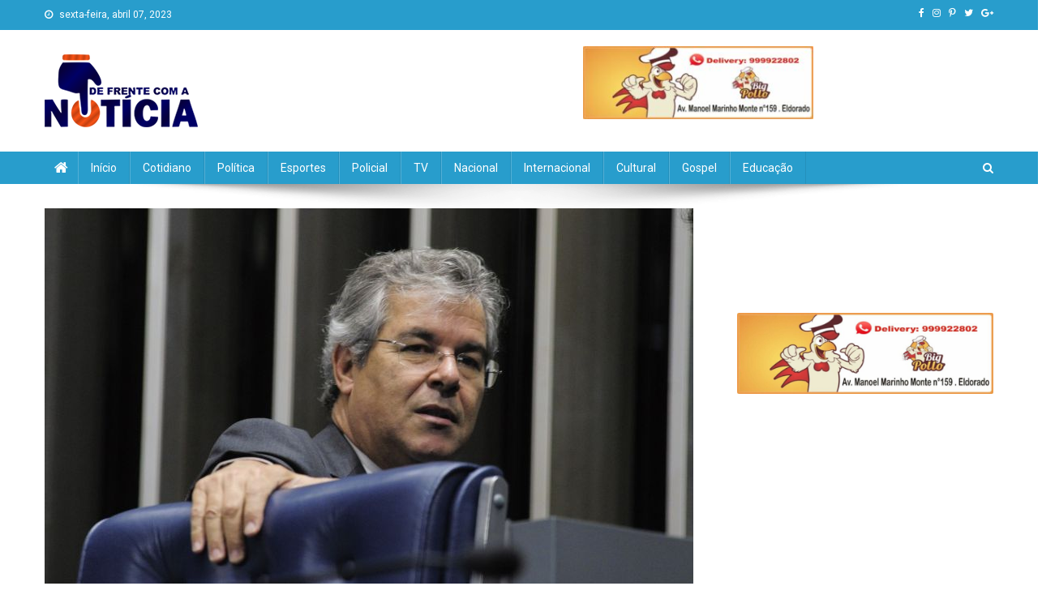

--- FILE ---
content_type: text/html; charset=UTF-8
request_url: https://defrentecomanoticia.com.br/jorge-viana-ainda-nao-aceitou-que-nao-salvou-o-acre/
body_size: 20610
content:
<!doctype html>
<html lang="pt-BR">
<head>
<meta charset="UTF-8">
<meta name="viewport" content="width=device-width, initial-scale=1">
<link rel="profile" href="http://gmpg.org/xfn/11">
<style type="text/css">
.heateor_sss_button_instagram span.heateor_sss_svg,a.heateor_sss_instagram span.heateor_sss_svg{background:radial-gradient(circle at 30% 107%,#fdf497 0,#fdf497 5%,#fd5949 45%,#d6249f 60%,#285aeb 90%)}
.heateor_sss_horizontal_sharing .heateor_sss_svg,.heateor_sss_standard_follow_icons_container .heateor_sss_svg{
color: #fff;
border-width: 0px;
border-style: solid;
border-color: transparent;
}
.heateor_sss_horizontal_sharing .heateorSssTCBackground{
color:#666;
}
.heateor_sss_horizontal_sharing span.heateor_sss_svg:hover,.heateor_sss_standard_follow_icons_container span.heateor_sss_svg:hover{
border-color: transparent;
}
.heateor_sss_vertical_sharing span.heateor_sss_svg,.heateor_sss_floating_follow_icons_container span.heateor_sss_svg{
color: #fff;
border-width: 0px;
border-style: solid;
border-color: transparent;
}
.heateor_sss_vertical_sharing .heateorSssTCBackground{
color:#666;
}
.heateor_sss_vertical_sharing span.heateor_sss_svg:hover,.heateor_sss_floating_follow_icons_container span.heateor_sss_svg:hover{
border-color: transparent;
}
@media screen and (max-width:783px) {.heateor_sss_vertical_sharing{display:none!important}}		</style>
<meta name='robots' content='index, follow, max-image-preview:large, max-snippet:-1, max-video-preview:-1' />
<!-- This site is optimized with the Yoast SEO plugin v20.4 - https://yoast.com/wordpress/plugins/seo/ -->
<title>Jorge Viana ainda não aceitou que não salvou o Acre - De Frente Com A Notícia</title>
<link rel="canonical" href="https://defrentecomanoticia.com.br/jorge-viana-ainda-nao-aceitou-que-nao-salvou-o-acre/" />
<meta property="og:locale" content="pt_BR" />
<meta property="og:type" content="article" />
<meta property="og:title" content="Jorge Viana ainda não aceitou que não salvou o Acre - De Frente Com A Notícia" />
<meta property="og:description" content="Compartilhefonte: diariodoacre.com.br O ex-senador petista Jorge Viana ainda não aceitou que não salvou o Acre. Jorge foi o responsável por condenar o estado a pobreza e a insegurança com a sua proposta econômica chamada Florestania. Desenvolvimento? Muito pelo contrário, apenas declínio e retrocesso econômico com esse projeto, que foi posto em prática durante 20 anos no Acre. [&hellip;]" />
<meta property="og:url" content="https://defrentecomanoticia.com.br/jorge-viana-ainda-nao-aceitou-que-nao-salvou-o-acre/" />
<meta property="og:site_name" content="De Frente Com A Notícia" />
<meta property="article:published_time" content="2022-02-27T00:21:14+00:00" />
<meta property="og:image" content="https://defrentecomanoticia.com.br/wp-content/uploads/2022/02/Jorge-Viana-1.jpg" />
<meta property="og:image:width" content="800" />
<meta property="og:image:height" content="510" />
<meta property="og:image:type" content="image/jpeg" />
<meta name="author" content="Helizardo Guerra" />
<meta name="twitter:card" content="summary_large_image" />
<meta name="twitter:label1" content="Escrito por" />
<meta name="twitter:data1" content="Helizardo Guerra" />
<meta name="twitter:label2" content="Est. tempo de leitura" />
<meta name="twitter:data2" content="2 minutos" />
<script type="application/ld+json" class="yoast-schema-graph">{"@context":"https://schema.org","@graph":[{"@type":"Article","@id":"https://defrentecomanoticia.com.br/jorge-viana-ainda-nao-aceitou-que-nao-salvou-o-acre/#article","isPartOf":{"@id":"https://defrentecomanoticia.com.br/jorge-viana-ainda-nao-aceitou-que-nao-salvou-o-acre/"},"author":{"name":"Helizardo Guerra","@id":"https://defrentecomanoticia.com.br/#/schema/person/b110fb5b904f85e316df5197e17f1dfc"},"headline":"Jorge Viana ainda não aceitou que não salvou o Acre","datePublished":"2022-02-27T00:21:14+00:00","dateModified":"2022-02-27T00:21:14+00:00","mainEntityOfPage":{"@id":"https://defrentecomanoticia.com.br/jorge-viana-ainda-nao-aceitou-que-nao-salvou-o-acre/"},"wordCount":388,"publisher":{"@id":"https://defrentecomanoticia.com.br/#organization"},"image":{"@id":"https://defrentecomanoticia.com.br/jorge-viana-ainda-nao-aceitou-que-nao-salvou-o-acre/#primaryimage"},"thumbnailUrl":"https://defrentecomanoticia.com.br/wp-content/uploads/2022/02/Jorge-Viana-1.jpg","articleSection":["Política"],"inLanguage":"pt-BR"},{"@type":"WebPage","@id":"https://defrentecomanoticia.com.br/jorge-viana-ainda-nao-aceitou-que-nao-salvou-o-acre/","url":"https://defrentecomanoticia.com.br/jorge-viana-ainda-nao-aceitou-que-nao-salvou-o-acre/","name":"Jorge Viana ainda não aceitou que não salvou o Acre - De Frente Com A Notícia","isPartOf":{"@id":"https://defrentecomanoticia.com.br/#website"},"primaryImageOfPage":{"@id":"https://defrentecomanoticia.com.br/jorge-viana-ainda-nao-aceitou-que-nao-salvou-o-acre/#primaryimage"},"image":{"@id":"https://defrentecomanoticia.com.br/jorge-viana-ainda-nao-aceitou-que-nao-salvou-o-acre/#primaryimage"},"thumbnailUrl":"https://defrentecomanoticia.com.br/wp-content/uploads/2022/02/Jorge-Viana-1.jpg","datePublished":"2022-02-27T00:21:14+00:00","dateModified":"2022-02-27T00:21:14+00:00","breadcrumb":{"@id":"https://defrentecomanoticia.com.br/jorge-viana-ainda-nao-aceitou-que-nao-salvou-o-acre/#breadcrumb"},"inLanguage":"pt-BR","potentialAction":[{"@type":"ReadAction","target":["https://defrentecomanoticia.com.br/jorge-viana-ainda-nao-aceitou-que-nao-salvou-o-acre/"]}]},{"@type":"ImageObject","inLanguage":"pt-BR","@id":"https://defrentecomanoticia.com.br/jorge-viana-ainda-nao-aceitou-que-nao-salvou-o-acre/#primaryimage","url":"https://defrentecomanoticia.com.br/wp-content/uploads/2022/02/Jorge-Viana-1.jpg","contentUrl":"https://defrentecomanoticia.com.br/wp-content/uploads/2022/02/Jorge-Viana-1.jpg","width":800,"height":510,"caption":"Plenário do Senado Federal durante comunicado da presidência. Primeiro vice-presidente do Senado Federal, senador Jorge Viana (PT-AC), conversa com o secretário-geral da Mesa, Luiz Fernando Bandeira de Mello Filho. Foto: Geraldo Magela/Agência Senado"},{"@type":"BreadcrumbList","@id":"https://defrentecomanoticia.com.br/jorge-viana-ainda-nao-aceitou-que-nao-salvou-o-acre/#breadcrumb","itemListElement":[{"@type":"ListItem","position":1,"name":"Início","item":"https://defrentecomanoticia.com.br/"},{"@type":"ListItem","position":2,"name":"Jorge Viana ainda não aceitou que não salvou o Acre"}]},{"@type":"WebSite","@id":"https://defrentecomanoticia.com.br/#website","url":"https://defrentecomanoticia.com.br/","name":"De Frente Com A Notícia","description":"","publisher":{"@id":"https://defrentecomanoticia.com.br/#organization"},"potentialAction":[{"@type":"SearchAction","target":{"@type":"EntryPoint","urlTemplate":"https://defrentecomanoticia.com.br/?s={search_term_string}"},"query-input":"required name=search_term_string"}],"inLanguage":"pt-BR"},{"@type":"Organization","@id":"https://defrentecomanoticia.com.br/#organization","name":"Jornal de Frente com a Notícia","url":"https://defrentecomanoticia.com.br/","logo":{"@type":"ImageObject","inLanguage":"pt-BR","@id":"https://defrentecomanoticia.com.br/#/schema/logo/image/","url":"https://defrentecomanoticia.com.br/wp-content/uploads/2022/01/logo-dfcn-189x90-1.png","contentUrl":"https://defrentecomanoticia.com.br/wp-content/uploads/2022/01/logo-dfcn-189x90-1.png","width":189,"height":90,"caption":"Jornal de Frente com a Notícia"},"image":{"@id":"https://defrentecomanoticia.com.br/#/schema/logo/image/"}},{"@type":"Person","@id":"https://defrentecomanoticia.com.br/#/schema/person/b110fb5b904f85e316df5197e17f1dfc","name":"Helizardo Guerra","image":{"@type":"ImageObject","inLanguage":"pt-BR","@id":"https://defrentecomanoticia.com.br/#/schema/person/image/","url":"https://defrentecomanoticia.com.br/wp-content/uploads/2022/01/helizardo-96x96.jpg","contentUrl":"https://defrentecomanoticia.com.br/wp-content/uploads/2022/01/helizardo-96x96.jpg","caption":"Helizardo Guerra"},"sameAs":["http://localhost/DFCN"],"url":"https://defrentecomanoticia.com.br/author/sr-guerra/"}]}</script>
<!-- / Yoast SEO plugin. -->
<link rel='dns-prefetch' href='//fonts.googleapis.com' />
<link rel="alternate" type="application/rss+xml" title="Feed para De Frente Com A Notícia &raquo;" href="https://defrentecomanoticia.com.br/feed/" />
<link rel="alternate" type="application/rss+xml" title="Feed de comentários para De Frente Com A Notícia &raquo;" href="https://defrentecomanoticia.com.br/comments/feed/" />
<link rel="alternate" type="application/rss+xml" title="Feed de comentários para De Frente Com A Notícia &raquo; Jorge Viana ainda não aceitou que não salvou o Acre" href="https://defrentecomanoticia.com.br/jorge-viana-ainda-nao-aceitou-que-nao-salvou-o-acre/feed/" />
<script type="text/javascript">
window._wpemojiSettings = {"baseUrl":"https:\/\/s.w.org\/images\/core\/emoji\/14.0.0\/72x72\/","ext":".png","svgUrl":"https:\/\/s.w.org\/images\/core\/emoji\/14.0.0\/svg\/","svgExt":".svg","source":{"concatemoji":"https:\/\/defrentecomanoticia.com.br\/wp-includes\/js\/wp-emoji-release.min.js?ver=6.2"}};
/*! This file is auto-generated */
!function(e,a,t){var n,r,o,i=a.createElement("canvas"),p=i.getContext&&i.getContext("2d");function s(e,t){p.clearRect(0,0,i.width,i.height),p.fillText(e,0,0);e=i.toDataURL();return p.clearRect(0,0,i.width,i.height),p.fillText(t,0,0),e===i.toDataURL()}function c(e){var t=a.createElement("script");t.src=e,t.defer=t.type="text/javascript",a.getElementsByTagName("head")[0].appendChild(t)}for(o=Array("flag","emoji"),t.supports={everything:!0,everythingExceptFlag:!0},r=0;r<o.length;r++)t.supports[o[r]]=function(e){if(p&&p.fillText)switch(p.textBaseline="top",p.font="600 32px Arial",e){case"flag":return s("\ud83c\udff3\ufe0f\u200d\u26a7\ufe0f","\ud83c\udff3\ufe0f\u200b\u26a7\ufe0f")?!1:!s("\ud83c\uddfa\ud83c\uddf3","\ud83c\uddfa\u200b\ud83c\uddf3")&&!s("\ud83c\udff4\udb40\udc67\udb40\udc62\udb40\udc65\udb40\udc6e\udb40\udc67\udb40\udc7f","\ud83c\udff4\u200b\udb40\udc67\u200b\udb40\udc62\u200b\udb40\udc65\u200b\udb40\udc6e\u200b\udb40\udc67\u200b\udb40\udc7f");case"emoji":return!s("\ud83e\udef1\ud83c\udffb\u200d\ud83e\udef2\ud83c\udfff","\ud83e\udef1\ud83c\udffb\u200b\ud83e\udef2\ud83c\udfff")}return!1}(o[r]),t.supports.everything=t.supports.everything&&t.supports[o[r]],"flag"!==o[r]&&(t.supports.everythingExceptFlag=t.supports.everythingExceptFlag&&t.supports[o[r]]);t.supports.everythingExceptFlag=t.supports.everythingExceptFlag&&!t.supports.flag,t.DOMReady=!1,t.readyCallback=function(){t.DOMReady=!0},t.supports.everything||(n=function(){t.readyCallback()},a.addEventListener?(a.addEventListener("DOMContentLoaded",n,!1),e.addEventListener("load",n,!1)):(e.attachEvent("onload",n),a.attachEvent("onreadystatechange",function(){"complete"===a.readyState&&t.readyCallback()})),(e=t.source||{}).concatemoji?c(e.concatemoji):e.wpemoji&&e.twemoji&&(c(e.twemoji),c(e.wpemoji)))}(window,document,window._wpemojiSettings);
</script>
<style type="text/css">
img.wp-smiley,
img.emoji {
display: inline !important;
border: none !important;
box-shadow: none !important;
height: 1em !important;
width: 1em !important;
margin: 0 0.07em !important;
vertical-align: -0.1em !important;
background: none !important;
padding: 0 !important;
}
</style>
<!-- <link rel='stylesheet' id='wp-block-library-css' href='https://defrentecomanoticia.com.br/wp-includes/css/dist/block-library/style.min.css?ver=6.2' type='text/css' media='all' /> -->
<!-- <link rel='stylesheet' id='mpp_gutenberg-css' href='https://defrentecomanoticia.com.br/wp-content/plugins/metronet-profile-picture/dist/blocks.style.build.css?ver=2.6.0' type='text/css' media='all' /> -->
<!-- <link rel='stylesheet' id='classic-theme-styles-css' href='https://defrentecomanoticia.com.br/wp-includes/css/classic-themes.min.css?ver=6.2' type='text/css' media='all' /> -->
<link rel="stylesheet" type="text/css" href="//defrentecomanoticia.com.br/wp-content/cache/wpfc-minified/1bx0yg/c0nmv.css" media="all"/>
<style id='global-styles-inline-css' type='text/css'>
body{--wp--preset--color--black: #000000;--wp--preset--color--cyan-bluish-gray: #abb8c3;--wp--preset--color--white: #ffffff;--wp--preset--color--pale-pink: #f78da7;--wp--preset--color--vivid-red: #cf2e2e;--wp--preset--color--luminous-vivid-orange: #ff6900;--wp--preset--color--luminous-vivid-amber: #fcb900;--wp--preset--color--light-green-cyan: #7bdcb5;--wp--preset--color--vivid-green-cyan: #00d084;--wp--preset--color--pale-cyan-blue: #8ed1fc;--wp--preset--color--vivid-cyan-blue: #0693e3;--wp--preset--color--vivid-purple: #9b51e0;--wp--preset--gradient--vivid-cyan-blue-to-vivid-purple: linear-gradient(135deg,rgba(6,147,227,1) 0%,rgb(155,81,224) 100%);--wp--preset--gradient--light-green-cyan-to-vivid-green-cyan: linear-gradient(135deg,rgb(122,220,180) 0%,rgb(0,208,130) 100%);--wp--preset--gradient--luminous-vivid-amber-to-luminous-vivid-orange: linear-gradient(135deg,rgba(252,185,0,1) 0%,rgba(255,105,0,1) 100%);--wp--preset--gradient--luminous-vivid-orange-to-vivid-red: linear-gradient(135deg,rgba(255,105,0,1) 0%,rgb(207,46,46) 100%);--wp--preset--gradient--very-light-gray-to-cyan-bluish-gray: linear-gradient(135deg,rgb(238,238,238) 0%,rgb(169,184,195) 100%);--wp--preset--gradient--cool-to-warm-spectrum: linear-gradient(135deg,rgb(74,234,220) 0%,rgb(151,120,209) 20%,rgb(207,42,186) 40%,rgb(238,44,130) 60%,rgb(251,105,98) 80%,rgb(254,248,76) 100%);--wp--preset--gradient--blush-light-purple: linear-gradient(135deg,rgb(255,206,236) 0%,rgb(152,150,240) 100%);--wp--preset--gradient--blush-bordeaux: linear-gradient(135deg,rgb(254,205,165) 0%,rgb(254,45,45) 50%,rgb(107,0,62) 100%);--wp--preset--gradient--luminous-dusk: linear-gradient(135deg,rgb(255,203,112) 0%,rgb(199,81,192) 50%,rgb(65,88,208) 100%);--wp--preset--gradient--pale-ocean: linear-gradient(135deg,rgb(255,245,203) 0%,rgb(182,227,212) 50%,rgb(51,167,181) 100%);--wp--preset--gradient--electric-grass: linear-gradient(135deg,rgb(202,248,128) 0%,rgb(113,206,126) 100%);--wp--preset--gradient--midnight: linear-gradient(135deg,rgb(2,3,129) 0%,rgb(40,116,252) 100%);--wp--preset--duotone--dark-grayscale: url('#wp-duotone-dark-grayscale');--wp--preset--duotone--grayscale: url('#wp-duotone-grayscale');--wp--preset--duotone--purple-yellow: url('#wp-duotone-purple-yellow');--wp--preset--duotone--blue-red: url('#wp-duotone-blue-red');--wp--preset--duotone--midnight: url('#wp-duotone-midnight');--wp--preset--duotone--magenta-yellow: url('#wp-duotone-magenta-yellow');--wp--preset--duotone--purple-green: url('#wp-duotone-purple-green');--wp--preset--duotone--blue-orange: url('#wp-duotone-blue-orange');--wp--preset--font-size--small: 13px;--wp--preset--font-size--medium: 20px;--wp--preset--font-size--large: 36px;--wp--preset--font-size--x-large: 42px;--wp--preset--spacing--20: 0.44rem;--wp--preset--spacing--30: 0.67rem;--wp--preset--spacing--40: 1rem;--wp--preset--spacing--50: 1.5rem;--wp--preset--spacing--60: 2.25rem;--wp--preset--spacing--70: 3.38rem;--wp--preset--spacing--80: 5.06rem;--wp--preset--shadow--natural: 6px 6px 9px rgba(0, 0, 0, 0.2);--wp--preset--shadow--deep: 12px 12px 50px rgba(0, 0, 0, 0.4);--wp--preset--shadow--sharp: 6px 6px 0px rgba(0, 0, 0, 0.2);--wp--preset--shadow--outlined: 6px 6px 0px -3px rgba(255, 255, 255, 1), 6px 6px rgba(0, 0, 0, 1);--wp--preset--shadow--crisp: 6px 6px 0px rgba(0, 0, 0, 1);}:where(.is-layout-flex){gap: 0.5em;}body .is-layout-flow > .alignleft{float: left;margin-inline-start: 0;margin-inline-end: 2em;}body .is-layout-flow > .alignright{float: right;margin-inline-start: 2em;margin-inline-end: 0;}body .is-layout-flow > .aligncenter{margin-left: auto !important;margin-right: auto !important;}body .is-layout-constrained > .alignleft{float: left;margin-inline-start: 0;margin-inline-end: 2em;}body .is-layout-constrained > .alignright{float: right;margin-inline-start: 2em;margin-inline-end: 0;}body .is-layout-constrained > .aligncenter{margin-left: auto !important;margin-right: auto !important;}body .is-layout-constrained > :where(:not(.alignleft):not(.alignright):not(.alignfull)){max-width: var(--wp--style--global--content-size);margin-left: auto !important;margin-right: auto !important;}body .is-layout-constrained > .alignwide{max-width: var(--wp--style--global--wide-size);}body .is-layout-flex{display: flex;}body .is-layout-flex{flex-wrap: wrap;align-items: center;}body .is-layout-flex > *{margin: 0;}:where(.wp-block-columns.is-layout-flex){gap: 2em;}.has-black-color{color: var(--wp--preset--color--black) !important;}.has-cyan-bluish-gray-color{color: var(--wp--preset--color--cyan-bluish-gray) !important;}.has-white-color{color: var(--wp--preset--color--white) !important;}.has-pale-pink-color{color: var(--wp--preset--color--pale-pink) !important;}.has-vivid-red-color{color: var(--wp--preset--color--vivid-red) !important;}.has-luminous-vivid-orange-color{color: var(--wp--preset--color--luminous-vivid-orange) !important;}.has-luminous-vivid-amber-color{color: var(--wp--preset--color--luminous-vivid-amber) !important;}.has-light-green-cyan-color{color: var(--wp--preset--color--light-green-cyan) !important;}.has-vivid-green-cyan-color{color: var(--wp--preset--color--vivid-green-cyan) !important;}.has-pale-cyan-blue-color{color: var(--wp--preset--color--pale-cyan-blue) !important;}.has-vivid-cyan-blue-color{color: var(--wp--preset--color--vivid-cyan-blue) !important;}.has-vivid-purple-color{color: var(--wp--preset--color--vivid-purple) !important;}.has-black-background-color{background-color: var(--wp--preset--color--black) !important;}.has-cyan-bluish-gray-background-color{background-color: var(--wp--preset--color--cyan-bluish-gray) !important;}.has-white-background-color{background-color: var(--wp--preset--color--white) !important;}.has-pale-pink-background-color{background-color: var(--wp--preset--color--pale-pink) !important;}.has-vivid-red-background-color{background-color: var(--wp--preset--color--vivid-red) !important;}.has-luminous-vivid-orange-background-color{background-color: var(--wp--preset--color--luminous-vivid-orange) !important;}.has-luminous-vivid-amber-background-color{background-color: var(--wp--preset--color--luminous-vivid-amber) !important;}.has-light-green-cyan-background-color{background-color: var(--wp--preset--color--light-green-cyan) !important;}.has-vivid-green-cyan-background-color{background-color: var(--wp--preset--color--vivid-green-cyan) !important;}.has-pale-cyan-blue-background-color{background-color: var(--wp--preset--color--pale-cyan-blue) !important;}.has-vivid-cyan-blue-background-color{background-color: var(--wp--preset--color--vivid-cyan-blue) !important;}.has-vivid-purple-background-color{background-color: var(--wp--preset--color--vivid-purple) !important;}.has-black-border-color{border-color: var(--wp--preset--color--black) !important;}.has-cyan-bluish-gray-border-color{border-color: var(--wp--preset--color--cyan-bluish-gray) !important;}.has-white-border-color{border-color: var(--wp--preset--color--white) !important;}.has-pale-pink-border-color{border-color: var(--wp--preset--color--pale-pink) !important;}.has-vivid-red-border-color{border-color: var(--wp--preset--color--vivid-red) !important;}.has-luminous-vivid-orange-border-color{border-color: var(--wp--preset--color--luminous-vivid-orange) !important;}.has-luminous-vivid-amber-border-color{border-color: var(--wp--preset--color--luminous-vivid-amber) !important;}.has-light-green-cyan-border-color{border-color: var(--wp--preset--color--light-green-cyan) !important;}.has-vivid-green-cyan-border-color{border-color: var(--wp--preset--color--vivid-green-cyan) !important;}.has-pale-cyan-blue-border-color{border-color: var(--wp--preset--color--pale-cyan-blue) !important;}.has-vivid-cyan-blue-border-color{border-color: var(--wp--preset--color--vivid-cyan-blue) !important;}.has-vivid-purple-border-color{border-color: var(--wp--preset--color--vivid-purple) !important;}.has-vivid-cyan-blue-to-vivid-purple-gradient-background{background: var(--wp--preset--gradient--vivid-cyan-blue-to-vivid-purple) !important;}.has-light-green-cyan-to-vivid-green-cyan-gradient-background{background: var(--wp--preset--gradient--light-green-cyan-to-vivid-green-cyan) !important;}.has-luminous-vivid-amber-to-luminous-vivid-orange-gradient-background{background: var(--wp--preset--gradient--luminous-vivid-amber-to-luminous-vivid-orange) !important;}.has-luminous-vivid-orange-to-vivid-red-gradient-background{background: var(--wp--preset--gradient--luminous-vivid-orange-to-vivid-red) !important;}.has-very-light-gray-to-cyan-bluish-gray-gradient-background{background: var(--wp--preset--gradient--very-light-gray-to-cyan-bluish-gray) !important;}.has-cool-to-warm-spectrum-gradient-background{background: var(--wp--preset--gradient--cool-to-warm-spectrum) !important;}.has-blush-light-purple-gradient-background{background: var(--wp--preset--gradient--blush-light-purple) !important;}.has-blush-bordeaux-gradient-background{background: var(--wp--preset--gradient--blush-bordeaux) !important;}.has-luminous-dusk-gradient-background{background: var(--wp--preset--gradient--luminous-dusk) !important;}.has-pale-ocean-gradient-background{background: var(--wp--preset--gradient--pale-ocean) !important;}.has-electric-grass-gradient-background{background: var(--wp--preset--gradient--electric-grass) !important;}.has-midnight-gradient-background{background: var(--wp--preset--gradient--midnight) !important;}.has-small-font-size{font-size: var(--wp--preset--font-size--small) !important;}.has-medium-font-size{font-size: var(--wp--preset--font-size--medium) !important;}.has-large-font-size{font-size: var(--wp--preset--font-size--large) !important;}.has-x-large-font-size{font-size: var(--wp--preset--font-size--x-large) !important;}
.wp-block-navigation a:where(:not(.wp-element-button)){color: inherit;}
:where(.wp-block-columns.is-layout-flex){gap: 2em;}
.wp-block-pullquote{font-size: 1.5em;line-height: 1.6;}
</style>
<!-- <link rel='stylesheet' id='hfe-style-css' href='https://defrentecomanoticia.com.br/wp-content/plugins/header-footer-elementor/assets/css/header-footer-elementor.css?ver=1.6.13' type='text/css' media='all' /> -->
<!-- <link rel='stylesheet' id='elementor-icons-css' href='https://defrentecomanoticia.com.br/wp-content/plugins/elementor/assets/lib/eicons/css/elementor-icons.min.css?ver=5.18.0' type='text/css' media='all' /> -->
<!-- <link rel='stylesheet' id='elementor-frontend-css' href='https://defrentecomanoticia.com.br/wp-content/plugins/elementor/assets/css/frontend-lite.min.css?ver=3.12.1' type='text/css' media='all' /> -->
<!-- <link rel='stylesheet' id='swiper-css' href='https://defrentecomanoticia.com.br/wp-content/plugins/elementor/assets/lib/swiper/css/swiper.min.css?ver=5.3.6' type='text/css' media='all' /> -->
<link rel="stylesheet" type="text/css" href="//defrentecomanoticia.com.br/wp-content/cache/wpfc-minified/l9594upl/c0nmv.css" media="all"/>
<link rel='stylesheet' id='elementor-post-5-css' href='https://defrentecomanoticia.com.br/wp-content/uploads/elementor/css/post-5.css?ver=1680663482' type='text/css' media='all' />
<!-- <link rel='stylesheet' id='elementor-global-css' href='https://defrentecomanoticia.com.br/wp-content/uploads/elementor/css/global.css?ver=1680663483' type='text/css' media='all' /> -->
<link rel="stylesheet" type="text/css" href="//defrentecomanoticia.com.br/wp-content/cache/wpfc-minified/1p5omxk9/c0nmv.css" media="all"/>
<link rel='stylesheet' id='wpmagazine-modules-lite-google-fonts-css' href='https://fonts.googleapis.com/css?family=Roboto%3A400%2C100%2C300%2C400%2C500%2C700%2C900%7CYanone+Kaffeesatz%3A200%2C300%2C400%2C500%2C600%2C700%7COpen+Sans%3A300%2C400%2C600%2C700%2C800%7CRoboto+Slab%3A100%2C200%2C300%2C400%2C500%2C600%2C700%2C800%2C900%7CPoppins%3A100%2C200%2C300%2C400%2C500%2C600%2C700%2C800%2C900&#038;subset=latin%2Clatin-ext' type='text/css' media='all' />
<!-- <link rel='stylesheet' id='fontawesome-css' href='https://defrentecomanoticia.com.br/wp-content/plugins/wp-magazine-modules-lite/includes/assets/library/fontawesome/css/all.min.css?ver=5.12.1' type='text/css' media='all' /> -->
<!-- <link rel='stylesheet' id='wpmagazine-modules-lite-frontend-css' href='https://defrentecomanoticia.com.br/wp-content/plugins/wp-magazine-modules-lite/includes/assets/css/build.css?ver=1.0.8' type='text/css' media='all' /> -->
<!-- <link rel='stylesheet' id='slick-slider-css' href='https://defrentecomanoticia.com.br/wp-content/plugins/wp-magazine-modules-lite/includes/assets/library/slick-slider/css/slick.css?ver=1.8.0' type='text/css' media='all' /> -->
<!-- <link rel='stylesheet' id='slick-slider-theme-css' href='https://defrentecomanoticia.com.br/wp-content/plugins/wp-magazine-modules-lite/includes/assets/library/slick-slider/css/slick-theme.css?ver=1.8.0' type='text/css' media='all' /> -->
<link rel="stylesheet" type="text/css" href="//defrentecomanoticia.com.br/wp-content/cache/wpfc-minified/8a92mz2e/c0nmv.css" media="all"/>
<link rel='stylesheet' id='news-portal-fonts-css' href='https://fonts.googleapis.com/css?family=Roboto+Condensed%3A300italic%2C400italic%2C700italic%2C400%2C300%2C700%7CRoboto%3A300%2C400%2C400i%2C500%2C700%7CTitillium+Web%3A400%2C600%2C700%2C300&#038;subset=latin%2Clatin-ext' type='text/css' media='all' />
<!-- <link rel='stylesheet' id='font-awesome-css' href='https://defrentecomanoticia.com.br/wp-content/plugins/elementor/assets/lib/font-awesome/css/font-awesome.min.css?ver=4.7.0' type='text/css' media='all' /> -->
<!-- <link rel='stylesheet' id='lightslider-style-css' href='https://defrentecomanoticia.com.br/wp-content/themes/news-portal/assets/library/lightslider/css/lightslider.min.css?ver=1.1.6' type='text/css' media='all' /> -->
<!-- <link rel='stylesheet' id='news-portal-style-css' href='https://defrentecomanoticia.com.br/wp-content/themes/news-portal/style.css?ver=1.3.4' type='text/css' media='all' /> -->
<!-- <link rel='stylesheet' id='news-portal-responsive-style-css' href='https://defrentecomanoticia.com.br/wp-content/themes/news-portal/assets/css/np-responsive.css?ver=1.3.4' type='text/css' media='all' /> -->
<!-- <link rel='stylesheet' id='heateor_sss_frontend_css-css' href='https://defrentecomanoticia.com.br/wp-content/plugins/sassy-social-share/public/css/sassy-social-share-public.css?ver=3.3.49' type='text/css' media='all' /> -->
<!-- <link rel='stylesheet' id='eael-general-css' href='https://defrentecomanoticia.com.br/wp-content/plugins/essential-addons-for-elementor-lite/assets/front-end/css/view/general.min.css?ver=5.6.4' type='text/css' media='all' /> -->
<link rel="stylesheet" type="text/css" href="//defrentecomanoticia.com.br/wp-content/cache/wpfc-minified/142xenka/c0nmv.css" media="all"/>
<link rel='stylesheet' id='google-fonts-1-css' href='https://fonts.googleapis.com/css?family=Roboto%3A100%2C100italic%2C200%2C200italic%2C300%2C300italic%2C400%2C400italic%2C500%2C500italic%2C600%2C600italic%2C700%2C700italic%2C800%2C800italic%2C900%2C900italic%7CRoboto+Slab%3A100%2C100italic%2C200%2C200italic%2C300%2C300italic%2C400%2C400italic%2C500%2C500italic%2C600%2C600italic%2C700%2C700italic%2C800%2C800italic%2C900%2C900italic&#038;display=auto&#038;ver=6.2' type='text/css' media='all' />
<link rel="preconnect" href="https://fonts.gstatic.com/" crossorigin><script src='//defrentecomanoticia.com.br/wp-content/cache/wpfc-minified/lcsl9i7v/c0nmv.js' type="text/javascript"></script>
<!-- <script type='text/javascript' src='https://defrentecomanoticia.com.br/wp-includes/js/jquery/jquery.min.js?ver=3.6.3' id='jquery-core-js'></script> -->
<!-- <script type='text/javascript' src='https://defrentecomanoticia.com.br/wp-includes/js/jquery/jquery-migrate.min.js?ver=3.4.0' id='jquery-migrate-js'></script> -->
<link rel="https://api.w.org/" href="https://defrentecomanoticia.com.br/wp-json/" /><link rel="alternate" type="application/json" href="https://defrentecomanoticia.com.br/wp-json/wp/v2/posts/14621" /><link rel="EditURI" type="application/rsd+xml" title="RSD" href="https://defrentecomanoticia.com.br/xmlrpc.php?rsd" />
<link rel="wlwmanifest" type="application/wlwmanifest+xml" href="https://defrentecomanoticia.com.br/wp-includes/wlwmanifest.xml" />
<meta name="generator" content="WordPress 6.2" />
<link rel='shortlink' href='https://defrentecomanoticia.com.br/?p=14621' />
<link rel="alternate" type="application/json+oembed" href="https://defrentecomanoticia.com.br/wp-json/oembed/1.0/embed?url=https%3A%2F%2Fdefrentecomanoticia.com.br%2Fjorge-viana-ainda-nao-aceitou-que-nao-salvou-o-acre%2F" />
<link rel="alternate" type="text/xml+oembed" href="https://defrentecomanoticia.com.br/wp-json/oembed/1.0/embed?url=https%3A%2F%2Fdefrentecomanoticia.com.br%2Fjorge-viana-ainda-nao-aceitou-que-nao-salvou-o-acre%2F&#038;format=xml" />
<link rel="pingback" href="https://defrentecomanoticia.com.br/xmlrpc.php"><meta name="generator" content="Elementor 3.12.1; features: e_dom_optimization, e_optimized_assets_loading, e_optimized_css_loading, a11y_improvements, additional_custom_breakpoints; settings: css_print_method-external, google_font-enabled, font_display-auto">
<noscript><style>.lazyload[data-src]{display:none !important;}</style></noscript><style>.lazyload{background-image:none !important;}.lazyload:before{background-image:none !important;}</style><link rel="icon" href="https://defrentecomanoticia.com.br/wp-content/uploads/2022/01/cropped-cropped-favicom-guerra-1-32x32.png" sizes="32x32" />
<link rel="icon" href="https://defrentecomanoticia.com.br/wp-content/uploads/2022/01/cropped-cropped-favicom-guerra-1-192x192.png" sizes="192x192" />
<link rel="apple-touch-icon" href="https://defrentecomanoticia.com.br/wp-content/uploads/2022/01/cropped-cropped-favicom-guerra-1-180x180.png" />
<meta name="msapplication-TileImage" content="https://defrentecomanoticia.com.br/wp-content/uploads/2022/01/cropped-cropped-favicom-guerra-1-270x270.png" />
<style type="text/css" id="wp-custom-css">
.site-branding,.widget_media_image {
margin: 10px 0px !important;
}
.colunistas-title h5 {
display: inline-block;
padding: 0 0 10px 0;
border-bottom: 3px solid #333;
margin-bottom: -3px;
}
.np-header-ads-area .wp-block-columns,.np-header-ads-area .widget_block,.np-header-ads-area p {
margin-bottom: 0px !important;
}
.logged-in #page {
margin-top: 0px !important;
}
div#first-post-block img {
max-height: 550px;
}
@media (max-width: 600px){
.np-top-left-section-wrapper {
display: none;
}
.np-header-ads-area {
/* 			display: none; */
position:absolute;
z-index:1;
margin-top:100px !important;
}
div#content {
padding: 100px 10px 0 0;
}
}		</style>
<!--News Portal CSS -->
<style type="text/css">
.category-button.np-cat-43 a{background:#00a9e0}.category-button.np-cat-43 a:hover{background:#0077ae}.np-block-title .np-cat-43{color:#00a9e0}.category-button.np-cat-11 a{background:#00a9e0}.category-button.np-cat-11 a:hover{background:#0077ae}.np-block-title .np-cat-11{color:#00a9e0}.category-button.np-cat-12 a{background:#00a9e0}.category-button.np-cat-12 a:hover{background:#0077ae}.np-block-title .np-cat-12{color:#00a9e0}.category-button.np-cat-13 a{background:#00a9e0}.category-button.np-cat-13 a:hover{background:#0077ae}.np-block-title .np-cat-13{color:#00a9e0}.category-button.np-cat-37 a{background:#00a9e0}.category-button.np-cat-37 a:hover{background:#0077ae}.np-block-title .np-cat-37{color:#00a9e0}.category-button.np-cat-15 a{background:#00a9e0}.category-button.np-cat-15 a:hover{background:#0077ae}.np-block-title .np-cat-15{color:#00a9e0}.category-button.np-cat-41 a{background:#00a9e0}.category-button.np-cat-41 a:hover{background:#0077ae}.np-block-title .np-cat-41{color:#00a9e0}.category-button.np-cat-16 a{background:#00a9e0}.category-button.np-cat-16 a:hover{background:#0077ae}.np-block-title .np-cat-16{color:#00a9e0}.category-button.np-cat-18 a{background:#00a9e0}.category-button.np-cat-18 a:hover{background:#0077ae}.np-block-title .np-cat-18{color:#00a9e0}.category-button.np-cat-20 a{background:#00a9e0}.category-button.np-cat-20 a:hover{background:#0077ae}.np-block-title .np-cat-20{color:#00a9e0}.category-button.np-cat-21 a{background:#00a9e0}.category-button.np-cat-21 a:hover{background:#0077ae}.np-block-title .np-cat-21{color:#00a9e0}.category-button.np-cat-38 a{background:#00a9e0}.category-button.np-cat-38 a:hover{background:#0077ae}.np-block-title .np-cat-38{color:#00a9e0}.category-button.np-cat-22 a{background:#00a9e0}.category-button.np-cat-22 a:hover{background:#0077ae}.np-block-title .np-cat-22{color:#00a9e0}.category-button.np-cat-23 a{background:#00a9e0}.category-button.np-cat-23 a:hover{background:#0077ae}.np-block-title .np-cat-23{color:#00a9e0}.category-button.np-cat-36 a{background:#00a9e0}.category-button.np-cat-36 a:hover{background:#0077ae}.np-block-title .np-cat-36{color:#00a9e0}.category-button.np-cat-25 a{background:#00a9e0}.category-button.np-cat-25 a:hover{background:#0077ae}.np-block-title .np-cat-25{color:#00a9e0}.category-button.np-cat-1 a{background:#00a9e0}.category-button.np-cat-1 a:hover{background:#0077ae}.np-block-title .np-cat-1{color:#00a9e0}.category-button.np-cat-26 a{background:#00a9e0}.category-button.np-cat-26 a:hover{background:#0077ae}.np-block-title .np-cat-26{color:#00a9e0}.navigation .nav-links a,.bttn,button,input[type='button'],input[type='reset'],input[type='submit'],.navigation .nav-links a:hover,.bttn:hover,button,input[type='button']:hover,input[type='reset']:hover,input[type='submit']:hover,.widget_search .search-submit,.edit-link .post-edit-link,.reply .comment-reply-link,.np-top-header-wrap,.np-header-menu-wrapper,#site-navigation ul.sub-menu,#site-navigation ul.children,.np-header-menu-wrapper::before,.np-header-menu-wrapper::after,.np-header-search-wrapper .search-form-main .search-submit,.news_portal_slider .lSAction > a:hover,.news_portal_default_tabbed ul.widget-tabs li,.np-full-width-title-nav-wrap .carousel-nav-action .carousel-controls:hover,.news_portal_social_media .social-link a,.np-archive-more .np-button:hover,.error404 .page-title,#np-scrollup,.news_portal_featured_slider .slider-posts .lSAction > a:hover,div.wpforms-container-full .wpforms-form input[type='submit'],div.wpforms-container-full .wpforms-form button[type='submit'],div.wpforms-container-full .wpforms-form .wpforms-page-button,div.wpforms-container-full .wpforms-form input[type='submit']:hover,div.wpforms-container-full .wpforms-form button[type='submit']:hover,div.wpforms-container-full .wpforms-form .wpforms-page-button:hover,.widget.widget_tag_cloud a:hover{background:#289dcc}
.home .np-home-icon a,.np-home-icon a:hover,#site-navigation ul li:hover > a,#site-navigation ul li.current-menu-item > a,#site-navigation ul li.current_page_item > a,#site-navigation ul li.current-menu-ancestor > a,#site-navigation ul li.focus > a,.news_portal_default_tabbed ul.widget-tabs li.ui-tabs-active,.news_portal_default_tabbed ul.widget-tabs li:hover{background:#006b9a}
.np-header-menu-block-wrap::before,.np-header-menu-block-wrap::after{border-right-color:#006b9a}
a,a:hover,a:focus,a:active,.widget a:hover,.widget a:hover::before,.widget li:hover::before,.entry-footer a:hover,.comment-author .fn .url:hover,#cancel-comment-reply-link,#cancel-comment-reply-link:before,.logged-in-as a,.np-slide-content-wrap .post-title a:hover,#top-footer .widget a:hover,#top-footer .widget a:hover:before,#top-footer .widget li:hover:before,.news_portal_featured_posts .np-single-post .np-post-content .np-post-title a:hover,.news_portal_fullwidth_posts .np-single-post .np-post-title a:hover,.news_portal_block_posts .layout3 .np-primary-block-wrap .np-single-post .np-post-title a:hover,.news_portal_featured_posts .layout2 .np-single-post-wrap .np-post-content .np-post-title a:hover,.np-block-title,.widget-title,.page-header .page-title,.np-related-title,.np-post-meta span:hover,.np-post-meta span a:hover,.news_portal_featured_posts .layout2 .np-single-post-wrap .np-post-content .np-post-meta span:hover,.news_portal_featured_posts .layout2 .np-single-post-wrap .np-post-content .np-post-meta span a:hover,.np-post-title.small-size a:hover,#footer-navigation ul li a:hover,.entry-title a:hover,.entry-meta span a:hover,.entry-meta span:hover,.np-post-meta span:hover,.np-post-meta span a:hover,.news_portal_featured_posts .np-single-post-wrap .np-post-content .np-post-meta span:hover,.news_portal_featured_posts .np-single-post-wrap .np-post-content .np-post-meta span a:hover,.news_portal_featured_slider .featured-posts .np-single-post .np-post-content .np-post-title a:hover{color:#289dcc}
.navigation .nav-links a,.bttn,button,input[type='button'],input[type='reset'],input[type='submit'],.widget_search .search-submit,.np-archive-more .np-button:hover,.widget.widget_tag_cloud a:hover{border-color:#289dcc}
.comment-list .comment-body,.np-header-search-wrapper .search-form-main{border-top-color:#289dcc}
.np-header-search-wrapper .search-form-main:before{border-bottom-color:#289dcc}
@media (max-width:768px){#site-navigation,.main-small-navigation li.current-menu-item > .sub-toggle i{background:#289dcc !important}}
.site-title,.site-description{position:absolute;clip:rect(1px,1px,1px,1px)}
</style></head>
<body class="post-template-default single single-post postid-14621 single-format-standard wp-custom-logo ehf-template-news-portal ehf-stylesheet-news-portal group-blog right-sidebar fullwidth_layout elementor-default elementor-kit-5">
<script data-cfasync="false" data-no-defer="1">var ewww_webp_supported=false;</script>
<svg xmlns="http://www.w3.org/2000/svg" viewBox="0 0 0 0" width="0" height="0" focusable="false" role="none" style="visibility: hidden; position: absolute; left: -9999px; overflow: hidden;" ><defs><filter id="wp-duotone-dark-grayscale"><feColorMatrix color-interpolation-filters="sRGB" type="matrix" values=" .299 .587 .114 0 0 .299 .587 .114 0 0 .299 .587 .114 0 0 .299 .587 .114 0 0 " /><feComponentTransfer color-interpolation-filters="sRGB" ><feFuncR type="table" tableValues="0 0.49803921568627" /><feFuncG type="table" tableValues="0 0.49803921568627" /><feFuncB type="table" tableValues="0 0.49803921568627" /><feFuncA type="table" tableValues="1 1" /></feComponentTransfer><feComposite in2="SourceGraphic" operator="in" /></filter></defs></svg><svg xmlns="http://www.w3.org/2000/svg" viewBox="0 0 0 0" width="0" height="0" focusable="false" role="none" style="visibility: hidden; position: absolute; left: -9999px; overflow: hidden;" ><defs><filter id="wp-duotone-grayscale"><feColorMatrix color-interpolation-filters="sRGB" type="matrix" values=" .299 .587 .114 0 0 .299 .587 .114 0 0 .299 .587 .114 0 0 .299 .587 .114 0 0 " /><feComponentTransfer color-interpolation-filters="sRGB" ><feFuncR type="table" tableValues="0 1" /><feFuncG type="table" tableValues="0 1" /><feFuncB type="table" tableValues="0 1" /><feFuncA type="table" tableValues="1 1" /></feComponentTransfer><feComposite in2="SourceGraphic" operator="in" /></filter></defs></svg><svg xmlns="http://www.w3.org/2000/svg" viewBox="0 0 0 0" width="0" height="0" focusable="false" role="none" style="visibility: hidden; position: absolute; left: -9999px; overflow: hidden;" ><defs><filter id="wp-duotone-purple-yellow"><feColorMatrix color-interpolation-filters="sRGB" type="matrix" values=" .299 .587 .114 0 0 .299 .587 .114 0 0 .299 .587 .114 0 0 .299 .587 .114 0 0 " /><feComponentTransfer color-interpolation-filters="sRGB" ><feFuncR type="table" tableValues="0.54901960784314 0.98823529411765" /><feFuncG type="table" tableValues="0 1" /><feFuncB type="table" tableValues="0.71764705882353 0.25490196078431" /><feFuncA type="table" tableValues="1 1" /></feComponentTransfer><feComposite in2="SourceGraphic" operator="in" /></filter></defs></svg><svg xmlns="http://www.w3.org/2000/svg" viewBox="0 0 0 0" width="0" height="0" focusable="false" role="none" style="visibility: hidden; position: absolute; left: -9999px; overflow: hidden;" ><defs><filter id="wp-duotone-blue-red"><feColorMatrix color-interpolation-filters="sRGB" type="matrix" values=" .299 .587 .114 0 0 .299 .587 .114 0 0 .299 .587 .114 0 0 .299 .587 .114 0 0 " /><feComponentTransfer color-interpolation-filters="sRGB" ><feFuncR type="table" tableValues="0 1" /><feFuncG type="table" tableValues="0 0.27843137254902" /><feFuncB type="table" tableValues="0.5921568627451 0.27843137254902" /><feFuncA type="table" tableValues="1 1" /></feComponentTransfer><feComposite in2="SourceGraphic" operator="in" /></filter></defs></svg><svg xmlns="http://www.w3.org/2000/svg" viewBox="0 0 0 0" width="0" height="0" focusable="false" role="none" style="visibility: hidden; position: absolute; left: -9999px; overflow: hidden;" ><defs><filter id="wp-duotone-midnight"><feColorMatrix color-interpolation-filters="sRGB" type="matrix" values=" .299 .587 .114 0 0 .299 .587 .114 0 0 .299 .587 .114 0 0 .299 .587 .114 0 0 " /><feComponentTransfer color-interpolation-filters="sRGB" ><feFuncR type="table" tableValues="0 0" /><feFuncG type="table" tableValues="0 0.64705882352941" /><feFuncB type="table" tableValues="0 1" /><feFuncA type="table" tableValues="1 1" /></feComponentTransfer><feComposite in2="SourceGraphic" operator="in" /></filter></defs></svg><svg xmlns="http://www.w3.org/2000/svg" viewBox="0 0 0 0" width="0" height="0" focusable="false" role="none" style="visibility: hidden; position: absolute; left: -9999px; overflow: hidden;" ><defs><filter id="wp-duotone-magenta-yellow"><feColorMatrix color-interpolation-filters="sRGB" type="matrix" values=" .299 .587 .114 0 0 .299 .587 .114 0 0 .299 .587 .114 0 0 .299 .587 .114 0 0 " /><feComponentTransfer color-interpolation-filters="sRGB" ><feFuncR type="table" tableValues="0.78039215686275 1" /><feFuncG type="table" tableValues="0 0.94901960784314" /><feFuncB type="table" tableValues="0.35294117647059 0.47058823529412" /><feFuncA type="table" tableValues="1 1" /></feComponentTransfer><feComposite in2="SourceGraphic" operator="in" /></filter></defs></svg><svg xmlns="http://www.w3.org/2000/svg" viewBox="0 0 0 0" width="0" height="0" focusable="false" role="none" style="visibility: hidden; position: absolute; left: -9999px; overflow: hidden;" ><defs><filter id="wp-duotone-purple-green"><feColorMatrix color-interpolation-filters="sRGB" type="matrix" values=" .299 .587 .114 0 0 .299 .587 .114 0 0 .299 .587 .114 0 0 .299 .587 .114 0 0 " /><feComponentTransfer color-interpolation-filters="sRGB" ><feFuncR type="table" tableValues="0.65098039215686 0.40392156862745" /><feFuncG type="table" tableValues="0 1" /><feFuncB type="table" tableValues="0.44705882352941 0.4" /><feFuncA type="table" tableValues="1 1" /></feComponentTransfer><feComposite in2="SourceGraphic" operator="in" /></filter></defs></svg><svg xmlns="http://www.w3.org/2000/svg" viewBox="0 0 0 0" width="0" height="0" focusable="false" role="none" style="visibility: hidden; position: absolute; left: -9999px; overflow: hidden;" ><defs><filter id="wp-duotone-blue-orange"><feColorMatrix color-interpolation-filters="sRGB" type="matrix" values=" .299 .587 .114 0 0 .299 .587 .114 0 0 .299 .587 .114 0 0 .299 .587 .114 0 0 " /><feComponentTransfer color-interpolation-filters="sRGB" ><feFuncR type="table" tableValues="0.098039215686275 1" /><feFuncG type="table" tableValues="0 0.66274509803922" /><feFuncB type="table" tableValues="0.84705882352941 0.41960784313725" /><feFuncA type="table" tableValues="1 1" /></feComponentTransfer><feComposite in2="SourceGraphic" operator="in" /></filter></defs></svg>
<div id="page" class="site">
<a class="skip-link screen-reader-text" href="#content">Skip to content</a>
<div class="np-top-header-wrap"><div class="mt-container">		<div class="np-top-left-section-wrapper">
<div class="date-section">sexta-feira, abril 07, 2023</div>
<nav id="top-navigation" class="top-navigation" role="navigation">
</nav><!-- #site-navigation -->
</div><!-- .np-top-left-section-wrapper -->
<div class="np-top-right-section-wrapper">
<div class="mt-social-icons-wrapper"><span class="social-link"><a href="#" target="_blank"><i class="fa fa-facebook-f"></i></a></span><span class="social-link"><a href="#" target="_blank"><i class="fa fa-instagram"></i></a></span><span class="social-link"><a href="#" target="_blank"><i class="fa fa-pinterest-p"></i></a></span><span class="social-link"><a href="#" target="_blank"><i class="fa fa-twitter"></i></a></span><span class="social-link"><a href="#" target="_blank"><i class="fa fa-google-plus"></i></a></span></div><!-- .mt-social-icons-wrapper -->		</div><!-- .np-top-right-section-wrapper -->
</div><!-- .mt-container --></div><!-- .np-top-header-wrap --><header id="masthead" class="site-header" role="banner"><div class="np-logo-section-wrapper"><div class="mt-container">		<div class="site-branding">
<a href="https://defrentecomanoticia.com.br/" class="custom-logo-link" rel="home"><img width="189" height="90" src="[data-uri]" class="custom-logo lazyload" alt="De Frente Com A Notícia" decoding="async" data-src="https://defrentecomanoticia.com.br/wp-content/uploads/2022/01/logo-dfcn-189x90-1.png" /><noscript><img width="189" height="90" src="https://defrentecomanoticia.com.br/wp-content/uploads/2022/01/logo-dfcn-189x90-1.png" class="custom-logo" alt="De Frente Com A Notícia" decoding="async" data-eio="l" /></noscript></a>
<p class="site-title"><a href="https://defrentecomanoticia.com.br/" rel="home">De Frente Com A Notícia</a></p>
</div><!-- .site-branding -->
<div class="np-header-ads-area">
<section id="block-38" class="widget widget_block"><p><div id="metaslider-id-12673" style="max-width: 728px; margin: 0 auto;" class="ml-slider-3-29-1 metaslider metaslider-flex metaslider-12673 ml-slider slider-anuncio-1 nav-hidden">
<div id="metaslider_container_12673">
<div id="metaslider_12673">
<ul aria-live="polite" class="slides">
<li style="display: block; width: 100%;" class="slide-31235 ms-image"><img width="1920" height="608" src="[data-uri]" class="slider-12673 slide-31235 lazyload" alt="" decoding="async" rel="" title="big-pollo-1-scaled" style="margin: 0 auto; width: 39.03990746096%"   data-src="https://defrentecomanoticia.com.br/wp-content/uploads/2023/04/big-pollo-1-scaled-1.jpg" data-srcset="https://defrentecomanoticia.com.br/wp-content/uploads/2023/04/big-pollo-1-scaled-1.jpg 1920w, https://defrentecomanoticia.com.br/wp-content/uploads/2023/04/big-pollo-1-scaled-1-300x95.jpg 300w, https://defrentecomanoticia.com.br/wp-content/uploads/2023/04/big-pollo-1-scaled-1-1024x324.jpg 1024w, https://defrentecomanoticia.com.br/wp-content/uploads/2023/04/big-pollo-1-scaled-1-768x243.jpg 768w, https://defrentecomanoticia.com.br/wp-content/uploads/2023/04/big-pollo-1-scaled-1-1536x486.jpg 1536w" data-sizes="auto" /><noscript><img width="1920" height="608" src="https://defrentecomanoticia.com.br/wp-content/uploads/2023/04/big-pollo-1-scaled-1.jpg" class="slider-12673 slide-31235" alt="" decoding="async" rel="" title="big-pollo-1-scaled" style="margin: 0 auto; width: 39.03990746096%" srcset="https://defrentecomanoticia.com.br/wp-content/uploads/2023/04/big-pollo-1-scaled-1.jpg 1920w, https://defrentecomanoticia.com.br/wp-content/uploads/2023/04/big-pollo-1-scaled-1-300x95.jpg 300w, https://defrentecomanoticia.com.br/wp-content/uploads/2023/04/big-pollo-1-scaled-1-1024x324.jpg 1024w, https://defrentecomanoticia.com.br/wp-content/uploads/2023/04/big-pollo-1-scaled-1-768x243.jpg 768w, https://defrentecomanoticia.com.br/wp-content/uploads/2023/04/big-pollo-1-scaled-1-1536x486.jpg 1536w" sizes="(max-width: 1920px) 100vw, 1920px" data-eio="l" /></noscript></li>
<li style="display: none; width: 100%;" class="slide-12685 ms-image"><img width="2309" height="476" src="[data-uri]" class="slider-12673 slide-12685 lazyload" alt="" decoding="async" rel="" title="vidro-inox" style="margin: 0 auto; width: 59.969179979684%"   data-src="https://defrentecomanoticia.com.br/wp-content/uploads/2022/01/vidro-inox.png" data-srcset="https://defrentecomanoticia.com.br/wp-content/uploads/2022/01/vidro-inox.png 2309w, https://defrentecomanoticia.com.br/wp-content/uploads/2022/01/vidro-inox-300x62.png 300w, https://defrentecomanoticia.com.br/wp-content/uploads/2022/01/vidro-inox-1024x0.png 1024w, https://defrentecomanoticia.com.br/wp-content/uploads/2022/01/vidro-inox-768x158.png 768w, https://defrentecomanoticia.com.br/wp-content/uploads/2022/01/vidro-inox-1536x317.png 1536w, https://defrentecomanoticia.com.br/wp-content/uploads/2022/01/vidro-inox-2048x422.png 2048w, https://defrentecomanoticia.com.br/wp-content/uploads/2022/01/vidro-inox-620x0.png 620w, https://defrentecomanoticia.com.br/wp-content/uploads/2022/01/vidro-inox-400x0.png 400w, https://defrentecomanoticia.com.br/wp-content/uploads/2022/01/vidro-inox-728x0.png 728w, https://defrentecomanoticia.com.br/wp-content/uploads/2022/01/vidro-inox-0x120.png 582w" data-sizes="auto" /><noscript><img width="2309" height="476" src="https://defrentecomanoticia.com.br/wp-content/uploads/2022/01/vidro-inox.png" class="slider-12673 slide-12685" alt="" decoding="async" rel="" title="vidro-inox" style="margin: 0 auto; width: 59.969179979684%" srcset="https://defrentecomanoticia.com.br/wp-content/uploads/2022/01/vidro-inox.png 2309w, https://defrentecomanoticia.com.br/wp-content/uploads/2022/01/vidro-inox-300x62.png 300w, https://defrentecomanoticia.com.br/wp-content/uploads/2022/01/vidro-inox-1024x0.png 1024w, https://defrentecomanoticia.com.br/wp-content/uploads/2022/01/vidro-inox-768x158.png 768w, https://defrentecomanoticia.com.br/wp-content/uploads/2022/01/vidro-inox-1536x317.png 1536w, https://defrentecomanoticia.com.br/wp-content/uploads/2022/01/vidro-inox-2048x422.png 2048w, https://defrentecomanoticia.com.br/wp-content/uploads/2022/01/vidro-inox-620x0.png 620w, https://defrentecomanoticia.com.br/wp-content/uploads/2022/01/vidro-inox-400x0.png 400w, https://defrentecomanoticia.com.br/wp-content/uploads/2022/01/vidro-inox-728x0.png 728w, https://defrentecomanoticia.com.br/wp-content/uploads/2022/01/vidro-inox-0x120.png 582w" sizes="(max-width: 2309px) 100vw, 2309px" data-eio="l" /></noscript></li>
<li style="display: none; width: 100%;" class="slide-31233 ms-image"><img width="1920" height="610" src="[data-uri]" class="slider-12673 slide-31233 lazyload" alt="" decoding="async" rel="" title="armazem-paraiba-scaled" style="margin: 0 auto; width: 38.911907764367%"   data-src="https://defrentecomanoticia.com.br/wp-content/uploads/2023/04/armazem-paraiba-scaled-1.jpg" data-srcset="https://defrentecomanoticia.com.br/wp-content/uploads/2023/04/armazem-paraiba-scaled-1.jpg 1920w, https://defrentecomanoticia.com.br/wp-content/uploads/2023/04/armazem-paraiba-scaled-1-300x95.jpg 300w, https://defrentecomanoticia.com.br/wp-content/uploads/2023/04/armazem-paraiba-scaled-1-1024x325.jpg 1024w, https://defrentecomanoticia.com.br/wp-content/uploads/2023/04/armazem-paraiba-scaled-1-768x244.jpg 768w, https://defrentecomanoticia.com.br/wp-content/uploads/2023/04/armazem-paraiba-scaled-1-1536x488.jpg 1536w" data-sizes="auto" /><noscript><img width="1920" height="610" src="https://defrentecomanoticia.com.br/wp-content/uploads/2023/04/armazem-paraiba-scaled-1.jpg" class="slider-12673 slide-31233" alt="" decoding="async" rel="" title="armazem-paraiba-scaled" style="margin: 0 auto; width: 38.911907764367%" srcset="https://defrentecomanoticia.com.br/wp-content/uploads/2023/04/armazem-paraiba-scaled-1.jpg 1920w, https://defrentecomanoticia.com.br/wp-content/uploads/2023/04/armazem-paraiba-scaled-1-300x95.jpg 300w, https://defrentecomanoticia.com.br/wp-content/uploads/2023/04/armazem-paraiba-scaled-1-1024x325.jpg 1024w, https://defrentecomanoticia.com.br/wp-content/uploads/2023/04/armazem-paraiba-scaled-1-768x244.jpg 768w, https://defrentecomanoticia.com.br/wp-content/uploads/2023/04/armazem-paraiba-scaled-1-1536x488.jpg 1536w" sizes="(max-width: 1920px) 100vw, 1920px" data-eio="l" /></noscript></li>
<li style="display: none; width: 100%;" class="slide-31226 ms-image"><img width="569" height="144" src="[data-uri]" class="slider-12673 slide-31226 lazyload" alt="" decoding="async" rel="" title="e324578f-6482-4e51-90f8-8e44bdc0a4d4__1_-removebg-preview" style="margin: 0 auto; width: 48.849587912088%"   data-src="https://defrentecomanoticia.com.br/wp-content/uploads/2023/04/e324578f-6482-4e51-90f8-8e44bdc0a4d4__1_-removebg-preview.png" data-srcset="https://defrentecomanoticia.com.br/wp-content/uploads/2023/04/e324578f-6482-4e51-90f8-8e44bdc0a4d4__1_-removebg-preview.png 569w, https://defrentecomanoticia.com.br/wp-content/uploads/2023/04/e324578f-6482-4e51-90f8-8e44bdc0a4d4__1_-removebg-preview-300x76.png 300w" data-sizes="auto" /><noscript><img width="569" height="144" src="https://defrentecomanoticia.com.br/wp-content/uploads/2023/04/e324578f-6482-4e51-90f8-8e44bdc0a4d4__1_-removebg-preview.png" class="slider-12673 slide-31226" alt="" decoding="async" rel="" title="e324578f-6482-4e51-90f8-8e44bdc0a4d4__1_-removebg-preview" style="margin: 0 auto; width: 48.849587912088%" srcset="https://defrentecomanoticia.com.br/wp-content/uploads/2023/04/e324578f-6482-4e51-90f8-8e44bdc0a4d4__1_-removebg-preview.png 569w, https://defrentecomanoticia.com.br/wp-content/uploads/2023/04/e324578f-6482-4e51-90f8-8e44bdc0a4d4__1_-removebg-preview-300x76.png 300w" sizes="(max-width: 569px) 100vw, 569px" data-eio="l" /></noscript></li>
<li style="display: none; width: 100%;" class="slide-12689 ms-image"><img width="2106" height="282" src="[data-uri]" class="slider-12673 slide-12689 lazyload" alt="" decoding="async" rel="" title="VIP FITNESS" style="margin: 0 auto; width: 92.325227963526%"   data-src="https://defrentecomanoticia.com.br/wp-content/uploads/2022/01/VIP-FITNESS.png" data-srcset="https://defrentecomanoticia.com.br/wp-content/uploads/2022/01/VIP-FITNESS.png 2106w, https://defrentecomanoticia.com.br/wp-content/uploads/2022/01/VIP-FITNESS-300x40.png 300w, https://defrentecomanoticia.com.br/wp-content/uploads/2022/01/VIP-FITNESS-1024x137.png 1024w, https://defrentecomanoticia.com.br/wp-content/uploads/2022/01/VIP-FITNESS-768x103.png 768w, https://defrentecomanoticia.com.br/wp-content/uploads/2022/01/VIP-FITNESS-1536x206.png 1536w, https://defrentecomanoticia.com.br/wp-content/uploads/2022/01/VIP-FITNESS-2048x274.png 2048w, https://defrentecomanoticia.com.br/wp-content/uploads/2022/01/VIP-FITNESS-728x0.png 728w, https://defrentecomanoticia.com.br/wp-content/uploads/2022/01/VIP-FITNESS-620x0.png 620w, https://defrentecomanoticia.com.br/wp-content/uploads/2022/01/VIP-FITNESS-400x0.png 400w" data-sizes="auto" /><noscript><img width="2106" height="282" src="https://defrentecomanoticia.com.br/wp-content/uploads/2022/01/VIP-FITNESS.png" class="slider-12673 slide-12689" alt="" decoding="async" rel="" title="VIP FITNESS" style="margin: 0 auto; width: 92.325227963526%" srcset="https://defrentecomanoticia.com.br/wp-content/uploads/2022/01/VIP-FITNESS.png 2106w, https://defrentecomanoticia.com.br/wp-content/uploads/2022/01/VIP-FITNESS-300x40.png 300w, https://defrentecomanoticia.com.br/wp-content/uploads/2022/01/VIP-FITNESS-1024x137.png 1024w, https://defrentecomanoticia.com.br/wp-content/uploads/2022/01/VIP-FITNESS-768x103.png 768w, https://defrentecomanoticia.com.br/wp-content/uploads/2022/01/VIP-FITNESS-1536x206.png 1536w, https://defrentecomanoticia.com.br/wp-content/uploads/2022/01/VIP-FITNESS-2048x274.png 2048w, https://defrentecomanoticia.com.br/wp-content/uploads/2022/01/VIP-FITNESS-728x0.png 728w, https://defrentecomanoticia.com.br/wp-content/uploads/2022/01/VIP-FITNESS-620x0.png 620w, https://defrentecomanoticia.com.br/wp-content/uploads/2022/01/VIP-FITNESS-400x0.png 400w" sizes="(max-width: 2106px) 100vw, 2106px" data-eio="l" /></noscript></li>
</ul>
</div>
</div>
</div></p>
</section>		</div><!-- .np-header-ads-area -->
</div><!-- .mt-container --></div><!-- .np-logo-section-wrapper -->		<div id="np-menu-wrap" class="np-header-menu-wrapper">
<div class="np-header-menu-block-wrap">
<div class="mt-container">
<div class="np-home-icon">
<a href="https://defrentecomanoticia.com.br/" rel="home"> <i class="fa fa-home"> </i> </a>
</div><!-- .np-home-icon -->
<div class="mt-header-menu-wrap">
<a href="javascript:void(0)" class="menu-toggle hide"><i class="fa fa-navicon"> </i> </a>
<nav id="site-navigation" class="main-navigation" role="navigation">
<div class="menu-menu-principal-container"><ul id="primary-menu" class="menu"><li id="menu-item-597" class="menu-item menu-item-type-custom menu-item-object-custom menu-item-home menu-item-597"><a href="https://defrentecomanoticia.com.br/">Início</a></li>
<li id="menu-item-11016" class="menu-item menu-item-type-taxonomy menu-item-object-category menu-item-11016"><a href="https://defrentecomanoticia.com.br/category/cotidiano/">Cotidiano</a></li>
<li id="menu-item-599" class="menu-item menu-item-type-taxonomy menu-item-object-category current-post-ancestor current-menu-parent current-post-parent menu-item-599"><a href="https://defrentecomanoticia.com.br/category/politica/">Política</a></li>
<li id="menu-item-600" class="menu-item menu-item-type-taxonomy menu-item-object-category menu-item-600"><a href="https://defrentecomanoticia.com.br/category/esportes/">Esportes</a></li>
<li id="menu-item-603" class="menu-item menu-item-type-taxonomy menu-item-object-category menu-item-603"><a href="https://defrentecomanoticia.com.br/category/policial/">Policial</a></li>
<li id="menu-item-604" class="menu-item menu-item-type-taxonomy menu-item-object-category menu-item-604"><a href="https://defrentecomanoticia.com.br/category/tv/">TV</a></li>
<li id="menu-item-602" class="menu-item menu-item-type-taxonomy menu-item-object-category menu-item-602"><a href="https://defrentecomanoticia.com.br/category/nacional/">Nacional</a></li>
<li id="menu-item-601" class="menu-item menu-item-type-taxonomy menu-item-object-category menu-item-601"><a href="https://defrentecomanoticia.com.br/category/internacional/">Internacional</a></li>
<li id="menu-item-605" class="menu-item menu-item-type-taxonomy menu-item-object-category menu-item-605"><a href="https://defrentecomanoticia.com.br/category/cultural/">Cultural</a></li>
<li id="menu-item-606" class="menu-item menu-item-type-taxonomy menu-item-object-category menu-item-606"><a href="https://defrentecomanoticia.com.br/category/gospel/">Gospel</a></li>
<li id="menu-item-13041" class="menu-item menu-item-type-taxonomy menu-item-object-category menu-item-13041"><a href="https://defrentecomanoticia.com.br/category/educacao/">Educação</a></li>
</ul></div>						</nav><!-- #site-navigation -->
</div><!-- .mt-header-menu-wrap -->
<div class="np-header-search-wrapper">                    
<span class="search-main"><a href="javascript:void(0)"><i class="fa fa-search"></i></a></span>
<div class="search-form-main np-clearfix">
<form role="search" method="get" class="search-form" action="https://defrentecomanoticia.com.br/">
<label>
<span class="screen-reader-text">Pesquisar por:</span>
<input type="search" class="search-field" placeholder="Pesquisar &hellip;" value="" name="s" />
</label>
<input type="submit" class="search-submit" value="Pesquisar" />
</form>				            </div>
</div><!-- .np-header-search-wrapper -->
</div>
</div>
</div><!-- .np-header-menu-wrapper -->
</header><!-- .site-header -->
<div id="content" class="site-content">
<div class="mt-container">
<div class="mt-single-content-wrapper">
<div id="primary" class="content-area">
<main id="main" class="site-main" role="main">
<article id="post-14621" class="post-14621 post type-post status-publish format-standard has-post-thumbnail hentry category-politica">
<div class="np-article-thumb">
<img width="800" height="510" src="[data-uri]" class="attachment-full size-full wp-post-image lazyload" alt="" decoding="async"   data-src="https://defrentecomanoticia.com.br/wp-content/uploads/2022/02/Jorge-Viana-1.jpg" data-srcset="https://defrentecomanoticia.com.br/wp-content/uploads/2022/02/Jorge-Viana-1.jpg 800w, https://defrentecomanoticia.com.br/wp-content/uploads/2022/02/Jorge-Viana-1-300x191.jpg 300w, https://defrentecomanoticia.com.br/wp-content/uploads/2022/02/Jorge-Viana-1-768x490.jpg 768w" data-sizes="auto" /><noscript><img width="800" height="510" src="https://defrentecomanoticia.com.br/wp-content/uploads/2022/02/Jorge-Viana-1.jpg" class="attachment-full size-full wp-post-image" alt="" decoding="async" srcset="https://defrentecomanoticia.com.br/wp-content/uploads/2022/02/Jorge-Viana-1.jpg 800w, https://defrentecomanoticia.com.br/wp-content/uploads/2022/02/Jorge-Viana-1-300x191.jpg 300w, https://defrentecomanoticia.com.br/wp-content/uploads/2022/02/Jorge-Viana-1-768x490.jpg 768w" sizes="(max-width: 800px) 100vw, 800px" data-eio="l" /></noscript>	</div><!-- .np-article-thumb -->
<header class="entry-header">
<h1 class="entry-title">Jorge Viana ainda não aceitou que não salvou o Acre</h1>		<div class="post-cats-list">
<span class="category-button np-cat-23"><a href="https://defrentecomanoticia.com.br/category/politica/">Política</a></span>
</div>
<div class="entry-meta">
<span class="posted-on"><a href="https://defrentecomanoticia.com.br/jorge-viana-ainda-nao-aceitou-que-nao-salvou-o-acre/" rel="bookmark"><time class="entry-date published updated" datetime="2022-02-26T21:21:14-05:00">26 de fevereiro de 2022</time></a></span><span class="byline"><span class="author vcard"><a class="url fn n" href="https://defrentecomanoticia.com.br/author/sr-guerra/">Helizardo Guerra</a></span></span>		</div><!-- .entry-meta -->
</header><!-- .entry-header -->
<div class="entry-content">
<div class='heateorSssClear'></div><div  class='heateor_sss_sharing_container heateor_sss_horizontal_sharing' data-heateor-sss-href='https://defrentecomanoticia.com.br/jorge-viana-ainda-nao-aceitou-que-nao-salvou-o-acre/'><div class='heateor_sss_sharing_title' style="font-weight:bold" >Compartilhe</div><div class="heateor_sss_sharing_ul"><a class="heateor_sss_facebook" href="https://www.facebook.com/sharer/sharer.php?u=https%3A%2F%2Fdefrentecomanoticia.com.br%2Fjorge-viana-ainda-nao-aceitou-que-nao-salvou-o-acre%2F" title="Facebook" rel="nofollow noopener" target="_blank" style="font-size:32px!important;box-shadow:none;display:inline-block;vertical-align:middle"><span class="heateor_sss_svg" style="background-color:#3c589a;width:35px;height:35px;border-radius:999px;display:inline-block;opacity:1;float:left;font-size:32px;box-shadow:none;display:inline-block;font-size:16px;padding:0 4px;vertical-align:middle;background-repeat:repeat;overflow:hidden;padding:0;cursor:pointer;box-sizing:content-box"><svg style="display:block;border-radius:999px;" focusable="false" aria-hidden="true" xmlns="http://www.w3.org/2000/svg" width="100%" height="100%" viewBox="-5 -5 42 42"><path d="M17.78 27.5V17.008h3.522l.527-4.09h-4.05v-2.61c0-1.182.33-1.99 2.023-1.99h2.166V4.66c-.375-.05-1.66-.16-3.155-.16-3.123 0-5.26 1.905-5.26 5.405v3.016h-3.53v4.09h3.53V27.5h4.223z" fill="#fff"></path></svg></span></a><a class="heateor_sss_button_twitter" href="http://twitter.com/intent/tweet?text=Jorge%20Viana%20ainda%20n%C3%A3o%20aceitou%20que%20n%C3%A3o%20salvou%20o%20Acre&url=https%3A%2F%2Fdefrentecomanoticia.com.br%2Fjorge-viana-ainda-nao-aceitou-que-nao-salvou-o-acre%2F" title="Twitter" rel="nofollow noopener" target="_blank" style="font-size:32px!important;box-shadow:none;display:inline-block;vertical-align:middle"><span class="heateor_sss_svg heateor_sss_s__default heateor_sss_s_twitter" style="background-color:#55acee;width:35px;height:35px;border-radius:999px;display:inline-block;opacity:1;float:left;font-size:32px;box-shadow:none;display:inline-block;font-size:16px;padding:0 4px;vertical-align:middle;background-repeat:repeat;overflow:hidden;padding:0;cursor:pointer;box-sizing:content-box"><svg style="display:block;border-radius:999px;" focusable="false" aria-hidden="true" xmlns="http://www.w3.org/2000/svg" width="100%" height="100%" viewBox="-4 -4 39 39"><path d="M28 8.557a9.913 9.913 0 0 1-2.828.775 4.93 4.93 0 0 0 2.166-2.725 9.738 9.738 0 0 1-3.13 1.194 4.92 4.92 0 0 0-3.593-1.55 4.924 4.924 0 0 0-4.794 6.049c-4.09-.21-7.72-2.17-10.15-5.15a4.942 4.942 0 0 0-.665 2.477c0 1.71.87 3.214 2.19 4.1a4.968 4.968 0 0 1-2.23-.616v.06c0 2.39 1.7 4.38 3.952 4.83-.414.115-.85.174-1.297.174-.318 0-.626-.03-.928-.086a4.935 4.935 0 0 0 4.6 3.42 9.893 9.893 0 0 1-6.114 2.107c-.398 0-.79-.023-1.175-.068a13.953 13.953 0 0 0 7.55 2.213c9.056 0 14.01-7.507 14.01-14.013 0-.213-.005-.426-.015-.637.96-.695 1.795-1.56 2.455-2.55z" fill="#fff"></path></svg></span></a><a class="heateor_sss_whatsapp" href="https://api.whatsapp.com/send?text=Jorge%20Viana%20ainda%20n%C3%A3o%20aceitou%20que%20n%C3%A3o%20salvou%20o%20Acre https%3A%2F%2Fdefrentecomanoticia.com.br%2Fjorge-viana-ainda-nao-aceitou-que-nao-salvou-o-acre%2F" title="Whatsapp" rel="nofollow noopener" target="_blank" style="font-size:32px!important;box-shadow:none;display:inline-block;vertical-align:middle"><span class="heateor_sss_svg" style="background-color:#55eb4c;width:35px;height:35px;border-radius:999px;display:inline-block;opacity:1;float:left;font-size:32px;box-shadow:none;display:inline-block;font-size:16px;padding:0 4px;vertical-align:middle;background-repeat:repeat;overflow:hidden;padding:0;cursor:pointer;box-sizing:content-box"><svg style="display:block;border-radius:999px;" focusable="false" aria-hidden="true" xmlns="http://www.w3.org/2000/svg" width="100%" height="100%" viewBox="-6 -5 40 40"><path class="heateor_sss_svg_stroke heateor_sss_no_fill" stroke="#fff" stroke-width="2" fill="none" d="M 11.579798566743314 24.396926207859085 A 10 10 0 1 0 6.808479557110079 20.73576436351046"></path><path d="M 7 19 l -1 6 l 6 -1" class="heateor_sss_no_fill heateor_sss_svg_stroke" stroke="#fff" stroke-width="2" fill="none"></path><path d="M 10 10 q -1 8 8 11 c 5 -1 0 -6 -1 -3 q -4 -3 -5 -5 c 4 -2 -1 -5 -1 -4" fill="#fff"></path></svg></span></a><a class="heateor_sss_button_instagram" href="https://www.instagram.com/" title="Instagram" rel="nofollow noopener" target="_blank" style="font-size:32px!important;box-shadow:none;display:inline-block;vertical-align:middle"><span class="heateor_sss_svg" style="background-color:#53beee;width:35px;height:35px;border-radius:999px;display:inline-block;opacity:1;float:left;font-size:32px;box-shadow:none;display:inline-block;font-size:16px;padding:0 4px;vertical-align:middle;background-repeat:repeat;overflow:hidden;padding:0;cursor:pointer;box-sizing:content-box"><svg style="display:block;border-radius:999px;" version="1.1" viewBox="-10 -10 148 148" width="100%" height="100%" xml:space="preserve" xmlns="http://www.w3.org/2000/svg" xmlns:xlink="http://www.w3.org/1999/xlink"><g><g><path d="M86,112H42c-14.336,0-26-11.663-26-26V42c0-14.337,11.664-26,26-26h44c14.337,0,26,11.663,26,26v44 C112,100.337,100.337,112,86,112z M42,24c-9.925,0-18,8.074-18,18v44c0,9.925,8.075,18,18,18h44c9.926,0,18-8.075,18-18V42 c0-9.926-8.074-18-18-18H42z" fill="#fff"></path></g><g><path d="M64,88c-13.234,0-24-10.767-24-24c0-13.234,10.766-24,24-24s24,10.766,24,24C88,77.233,77.234,88,64,88z M64,48c-8.822,0-16,7.178-16,16s7.178,16,16,16c8.822,0,16-7.178,16-16S72.822,48,64,48z" fill="#fff"></path></g><g><circle cx="89.5" cy="38.5" fill="#fff" r="5.5"></circle></g></g></svg></span></a></div><div class="heateorSssClear"></div></div><div class='heateorSssClear'></div><p>fonte: diariodoacre.com.br</p>
<div class="elementor-element elementor-element-6192728 elementor-widget elementor-widget-theme-post-featured-image elementor-widget-image" data-id="6192728" data-element_type="widget" data-widget_type="theme-post-featured-image.default">
<div class="elementor-widget-container"><img decoding="async" class="attachment-full size-full lazyload" src="[data-uri]"   alt="" width="800" height="510" data-src="https://diariodoacre.com.br/wp-content/uploads/2022/02/Jorge-Viana-1.jpg" data-srcset="https://diariodoacre.com.br/wp-content/uploads/2022/02/Jorge-Viana-1.jpg 800w, https://diariodoacre.com.br/wp-content/uploads/2022/02/Jorge-Viana-1-300x191.jpg 300w, https://diariodoacre.com.br/wp-content/uploads/2022/02/Jorge-Viana-1-768x490.jpg 768w" data-sizes="auto" /><noscript><img decoding="async" class="attachment-full size-full" src="https://diariodoacre.com.br/wp-content/uploads/2022/02/Jorge-Viana-1.jpg" sizes="(max-width: 800px) 100vw, 800px" srcset="https://diariodoacre.com.br/wp-content/uploads/2022/02/Jorge-Viana-1.jpg 800w, https://diariodoacre.com.br/wp-content/uploads/2022/02/Jorge-Viana-1-300x191.jpg 300w, https://diariodoacre.com.br/wp-content/uploads/2022/02/Jorge-Viana-1-768x490.jpg 768w" alt="" width="800" height="510" data-eio="l" /></noscript></div>
</div>
<div class="elementor-element elementor-element-7a054448 elementor-widget elementor-widget-theme-post-content" data-id="7a054448" data-element_type="widget" data-widget_type="theme-post-content.default">
<div class="elementor-widget-container">
<p style="text-align: justify;"><strong>O ex-senador petista Jorge Viana ainda não aceitou que não salvou o Acre. Jorge foi o responsável por condenar o estado a pobreza e a insegurança com a sua proposta econômica chamada Florestania. Desenvolvimento? Muito pelo contrário, apenas declínio e retrocesso econômico com esse projeto, que foi posto em prática durante 20 anos no Acre.</strong></p>
<p style="text-align: justify;"><strong>Jorge abriu ontem (25) no seu <em>Instagram </em>pessoal uma caixinha de perguntas, entre uma pergunta e outra, surge: “O Brasil tem jeito?”, de prontidão, o petista responde: “O Acre tem jeito!”, “Na minha primeira campanha minha mensagem era O Acre tem Jeito. Quando a gente ganhou a gente deu um jeito em muitas coisas do Acre. Eu acredito que o Brasil tem jeito, vou lutar por isso!”</strong></p>
<p style="text-align: justify;"><strong>O jeito a qual JV se refere para o Acre, é a velha máxima que o Diário do Acre vem alertando aos seus leitores, a volta da fatídica Florestania com a volta de Jorge Viana e seus asseclas a política acreana. Um governo dito da floresta que se esquece da cidade, que ignora a produção e o pequeno produtor, um governo verdadeiramente inimigo do Agronegócio, que combateu por duas décadas todas as reais possibilidades de desenvolvimento para o Acre.</strong></p>
<p style="text-align: justify;"><strong>Jorge Viana e a Florestania, dois atrasos para o Acre. São claros inimigos do progresso.</strong></p>
<p style="text-align: justify;"><strong>E para o Brasil? As esperanças de Jorge é que o ex-presidiário Lula volte ao poder, logo depois de ser preso por comandar uma quadrilha nacional. Corrupção, lavagem de dinheiro, milhões em propina, milhares de evidências e hoje está solto de forma ainda não explicada pelo Supremo Tribunal Federal.</strong></p>
<p style="text-align: justify;"><strong>A floresta e o trágico legado pseudo-ecológico no Acre não devem ficar de escanteio nas eleições deste ano, Jorge deve trazer ainda para o debate local as novas demandas do comunismo moderno. Não nos esqueçamos do que está em volta dele, invasão de igrejas, uma ideologia abortista, linguagem neutra, cerceamento às liberdades individuais com os decretos estatais, e um pacote vermelho de ações que será assinado neste ano de eleição, não se esqueça, caro leitor.v</strong></p>
</div>
</div>
</div><!-- .entry-content -->
<footer class="entry-footer">
</footer><!-- .entry-footer -->
</article><!-- #post-14621 -->
<nav class="navigation post-navigation" aria-label="Posts">
<h2 class="screen-reader-text">Navegação de Post</h2>
<div class="nav-links"><div class="nav-previous"><a href="https://defrentecomanoticia.com.br/policia-civil-deflagra-operacao-vale-do-jurua-e-prende-cinco-pessoas-em-cruzeiro-do-sul/" rel="prev">Polícia Civil deflagra &#8220;Operação Vale do Juruá&#8221; e prende cinco pessoas em Cruzeiro do Sul</a></div><div class="nav-next"><a href="https://defrentecomanoticia.com.br/ze-dirceu-queremos-ganhar-as-eleicoes-e-criar-as-bases-para-um-projeto-socialista/" rel="next">Zé Dirceu: queremos ganhar as eleições e criar as bases para um projeto socialista</a></div></div>
</nav><div class="np-related-section-wrapper"><h2 class="np-related-title np-clearfix">Conteúdo relacionado:</h2><div class="np-related-posts-wrap np-clearfix">				<div class="np-single-post np-clearfix">
<div class="np-post-thumb">
<a href="https://defrentecomanoticia.com.br/caiu-a-ficha-vera-magalhaes-se-assusta-e-critica-governo-lula-vai-custar-caro-ao-pais/">
<img width="305" height="207" src="[data-uri]" class="attachment-news-portal-block-medium size-news-portal-block-medium wp-post-image lazyload" alt="" decoding="async"   data-src="https://defrentecomanoticia.com.br/wp-content/uploads/2023/02/Caiu-a-ficha-Vera-Magalhaes-se-assusta-e-critica-governo.png-305x207.webp" data-srcset="https://defrentecomanoticia.com.br/wp-content/uploads/2023/02/Caiu-a-ficha-Vera-Magalhaes-se-assusta-e-critica-governo.png-305x207.webp 305w, https://defrentecomanoticia.com.br/wp-content/uploads/2023/02/Caiu-a-ficha-Vera-Magalhaes-se-assusta-e-critica-governo.png-622x420.webp 622w" data-sizes="auto" /><noscript><img width="305" height="207" src="https://defrentecomanoticia.com.br/wp-content/uploads/2023/02/Caiu-a-ficha-Vera-Magalhaes-se-assusta-e-critica-governo.png-305x207.webp" class="attachment-news-portal-block-medium size-news-portal-block-medium wp-post-image" alt="" decoding="async" srcset="https://defrentecomanoticia.com.br/wp-content/uploads/2023/02/Caiu-a-ficha-Vera-Magalhaes-se-assusta-e-critica-governo.png-305x207.webp 305w, https://defrentecomanoticia.com.br/wp-content/uploads/2023/02/Caiu-a-ficha-Vera-Magalhaes-se-assusta-e-critica-governo.png-622x420.webp 622w" sizes="(max-width: 305px) 100vw, 305px" data-eio="l" /></noscript>						</a>
</div><!-- .np-post-thumb -->
<div class="np-post-content">
<h3 class="np-post-title small-size"><a href="https://defrentecomanoticia.com.br/caiu-a-ficha-vera-magalhaes-se-assusta-e-critica-governo-lula-vai-custar-caro-ao-pais/">Caiu a ficha? Vera Magalhães se assusta e critica governo Lula: “Vai custar caro ao país”</a></h3>
<div class="np-post-meta">
<span class="posted-on"><a href="https://defrentecomanoticia.com.br/caiu-a-ficha-vera-magalhaes-se-assusta-e-critica-governo-lula-vai-custar-caro-ao-pais/" rel="bookmark"><time class="entry-date published updated" datetime="2023-02-08T22:47:49-05:00">8 de fevereiro de 2023</time></a></span><span class="byline"><span class="author vcard"><a class="url fn n" href="https://defrentecomanoticia.com.br/author/sr-guerra/">Helizardo Guerra</a></span></span>						</div>
</div><!-- .np-post-content -->
</div><!-- .np-single-post -->
<div class="np-single-post np-clearfix">
<div class="np-post-thumb">
<a href="https://defrentecomanoticia.com.br/ditadura-da-nicaragua-fecha-universidades-catolicas-veja/">
<img width="305" height="207" src="[data-uri]" class="attachment-news-portal-block-medium size-news-portal-block-medium wp-post-image lazyload" alt="" decoding="async"   data-src="https://defrentecomanoticia.com.br/wp-content/uploads/2023/03/img_4048-305x207.jpg" data-srcset="https://defrentecomanoticia.com.br/wp-content/uploads/2023/03/img_4048-305x207.jpg 305w, https://defrentecomanoticia.com.br/wp-content/uploads/2023/03/img_4048-622x420.jpg 622w" data-sizes="auto" /><noscript><img width="305" height="207" src="https://defrentecomanoticia.com.br/wp-content/uploads/2023/03/img_4048-305x207.jpg" class="attachment-news-portal-block-medium size-news-portal-block-medium wp-post-image" alt="" decoding="async" srcset="https://defrentecomanoticia.com.br/wp-content/uploads/2023/03/img_4048-305x207.jpg 305w, https://defrentecomanoticia.com.br/wp-content/uploads/2023/03/img_4048-622x420.jpg 622w" sizes="(max-width: 305px) 100vw, 305px" data-eio="l" /></noscript>						</a>
</div><!-- .np-post-thumb -->
<div class="np-post-content">
<h3 class="np-post-title small-size"><a href="https://defrentecomanoticia.com.br/ditadura-da-nicaragua-fecha-universidades-catolicas-veja/">Ditadura da Nicarágua fecha universidades Católicas; veja</a></h3>
<div class="np-post-meta">
<span class="posted-on"><a href="https://defrentecomanoticia.com.br/ditadura-da-nicaragua-fecha-universidades-catolicas-veja/" rel="bookmark"><time class="entry-date published updated" datetime="2023-03-07T17:30:59-05:00">7 de março de 2023</time></a></span><span class="byline"><span class="author vcard"><a class="url fn n" href="https://defrentecomanoticia.com.br/author/sr-guerra/">Helizardo Guerra</a></span></span>						</div>
</div><!-- .np-post-content -->
</div><!-- .np-single-post -->
<div class="np-single-post np-clearfix">
<div class="np-post-thumb">
<a href="https://defrentecomanoticia.com.br/ex-diretor-da-petrobras-e-condenado-a-9-anos-de-prisao/">
<img width="305" height="207" src="[data-uri]" class="attachment-news-portal-block-medium size-news-portal-block-medium wp-post-image lazyload" alt="" decoding="async"   data-src="https://defrentecomanoticia.com.br/wp-content/uploads/2022/12/jorge-zelada-305x207.jpeg" data-srcset="https://defrentecomanoticia.com.br/wp-content/uploads/2022/12/jorge-zelada-305x207.jpeg 305w, https://defrentecomanoticia.com.br/wp-content/uploads/2022/12/jorge-zelada-622x420.jpeg 622w" data-sizes="auto" /><noscript><img width="305" height="207" src="https://defrentecomanoticia.com.br/wp-content/uploads/2022/12/jorge-zelada-305x207.jpeg" class="attachment-news-portal-block-medium size-news-portal-block-medium wp-post-image" alt="" decoding="async" srcset="https://defrentecomanoticia.com.br/wp-content/uploads/2022/12/jorge-zelada-305x207.jpeg 305w, https://defrentecomanoticia.com.br/wp-content/uploads/2022/12/jorge-zelada-622x420.jpeg 622w" sizes="(max-width: 305px) 100vw, 305px" data-eio="l" /></noscript>						</a>
</div><!-- .np-post-thumb -->
<div class="np-post-content">
<h3 class="np-post-title small-size"><a href="https://defrentecomanoticia.com.br/ex-diretor-da-petrobras-e-condenado-a-9-anos-de-prisao/">Ex-diretor da Petrobras é condenado a 9 anos de prisão</a></h3>
<div class="np-post-meta">
<span class="posted-on"><a href="https://defrentecomanoticia.com.br/ex-diretor-da-petrobras-e-condenado-a-9-anos-de-prisao/" rel="bookmark"><time class="entry-date published updated" datetime="2022-12-01T16:02:34-05:00">1 de dezembro de 2022</time></a></span><span class="byline"><span class="author vcard"><a class="url fn n" href="https://defrentecomanoticia.com.br/author/sr-guerra/">Helizardo Guerra</a></span></span>						</div>
</div><!-- .np-post-content -->
</div><!-- .np-single-post -->
</div><!-- .np-related-posts-wrap --></div><!-- .np-related-section-wrapper -->
</main><!-- #main -->
</div><!-- #primary -->
<aside id="secondary" class="widget-area" role="complementary">
<section id="block-34" class="widget widget_block"><p><div id="metaslider-id-14382" style="max-width: 1024px; margin: 0 auto;" class="ml-slider-3-29-1 metaslider metaslider-flex metaslider-14382 ml-slider slider-anuncio-2 nav-hidden nav-hidden">
<div id="metaslider_container_14382">
<div id="metaslider_14382">
<ul aria-live="polite" class="slides">
<li style="display: block; width: 100%;" class="slide-14387 ms-image"><img width="1920" height="608" src="[data-uri]" class="slider-14382 slide-14387 lazyload" alt="" decoding="async" rel="" title="big-pollo-1-scaled" style="margin-top: 34.166666666667%"   data-src="https://defrentecomanoticia.com.br/wp-content/uploads/2022/01/big-pollo-1-scaled-2.jpg" data-srcset="https://defrentecomanoticia.com.br/wp-content/uploads/2022/01/big-pollo-1-scaled-2.jpg 1920w, https://defrentecomanoticia.com.br/wp-content/uploads/2022/01/big-pollo-1-scaled-2-300x95.jpg 300w, https://defrentecomanoticia.com.br/wp-content/uploads/2022/01/big-pollo-1-scaled-2-1024x324.jpg 1024w, https://defrentecomanoticia.com.br/wp-content/uploads/2022/01/big-pollo-1-scaled-2-768x243.jpg 768w, https://defrentecomanoticia.com.br/wp-content/uploads/2022/01/big-pollo-1-scaled-2-1536x486.jpg 1536w, https://defrentecomanoticia.com.br/wp-content/uploads/2022/01/big-pollo-1-scaled-2-2048x648.jpg 2048w" data-sizes="auto" /><noscript><img width="1920" height="608" src="https://defrentecomanoticia.com.br/wp-content/uploads/2022/01/big-pollo-1-scaled-2.jpg" class="slider-14382 slide-14387" alt="" decoding="async" rel="" title="big-pollo-1-scaled" style="margin-top: 34.166666666667%" srcset="https://defrentecomanoticia.com.br/wp-content/uploads/2022/01/big-pollo-1-scaled-2.jpg 1920w, https://defrentecomanoticia.com.br/wp-content/uploads/2022/01/big-pollo-1-scaled-2-300x95.jpg 300w, https://defrentecomanoticia.com.br/wp-content/uploads/2022/01/big-pollo-1-scaled-2-1024x324.jpg 1024w, https://defrentecomanoticia.com.br/wp-content/uploads/2022/01/big-pollo-1-scaled-2-768x243.jpg 768w, https://defrentecomanoticia.com.br/wp-content/uploads/2022/01/big-pollo-1-scaled-2-1536x486.jpg 1536w, https://defrentecomanoticia.com.br/wp-content/uploads/2022/01/big-pollo-1-scaled-2-2048x648.jpg 2048w" sizes="(max-width: 1920px) 100vw, 1920px" data-eio="l" /></noscript></li>
<li style="display: none; width: 100%;" class="slide-14385 ms-image"><img width="1280" height="623" src="[data-uri]" class="slider-14382 slide-14385 lazyload" alt="" decoding="async" rel="" title="areal isidorio" style="margin-top: 25.6640625%"   data-src="https://defrentecomanoticia.com.br/wp-content/uploads/2022/01/areal-isidorio-1.jpg" data-srcset="https://defrentecomanoticia.com.br/wp-content/uploads/2022/01/areal-isidorio-1.jpg 1280w, https://defrentecomanoticia.com.br/wp-content/uploads/2022/01/areal-isidorio-1-300x146.jpg 300w, https://defrentecomanoticia.com.br/wp-content/uploads/2022/01/areal-isidorio-1-1024x498.jpg 1024w, https://defrentecomanoticia.com.br/wp-content/uploads/2022/01/areal-isidorio-1-768x374.jpg 768w" data-sizes="auto" /><noscript><img width="1280" height="623" src="https://defrentecomanoticia.com.br/wp-content/uploads/2022/01/areal-isidorio-1.jpg" class="slider-14382 slide-14385" alt="" decoding="async" rel="" title="areal isidorio" style="margin-top: 25.6640625%" srcset="https://defrentecomanoticia.com.br/wp-content/uploads/2022/01/areal-isidorio-1.jpg 1280w, https://defrentecomanoticia.com.br/wp-content/uploads/2022/01/areal-isidorio-1-300x146.jpg 300w, https://defrentecomanoticia.com.br/wp-content/uploads/2022/01/areal-isidorio-1-1024x498.jpg 1024w, https://defrentecomanoticia.com.br/wp-content/uploads/2022/01/areal-isidorio-1-768x374.jpg 768w" sizes="(max-width: 1280px) 100vw, 1280px" data-eio="l" /></noscript></li>
<li style="display: none; width: 100%;" class="slide-14384 ms-image"><img width="900" height="500" src="[data-uri]" class="slider-14382 slide-14384 lazyload" alt="" decoding="async" rel="" title="IMG-20211110-WA0064" style="margin-top: 22.222222222222%"   data-src="https://defrentecomanoticia.com.br/wp-content/uploads/2022/01/IMG-20211110-WA0064-2.jpg" data-srcset="https://defrentecomanoticia.com.br/wp-content/uploads/2022/01/IMG-20211110-WA0064-2.jpg 900w, https://defrentecomanoticia.com.br/wp-content/uploads/2022/01/IMG-20211110-WA0064-2-300x167.jpg 300w, https://defrentecomanoticia.com.br/wp-content/uploads/2022/01/IMG-20211110-WA0064-2-768x427.jpg 768w" data-sizes="auto" /><noscript><img width="900" height="500" src="https://defrentecomanoticia.com.br/wp-content/uploads/2022/01/IMG-20211110-WA0064-2.jpg" class="slider-14382 slide-14384" alt="" decoding="async" rel="" title="IMG-20211110-WA0064" style="margin-top: 22.222222222222%" srcset="https://defrentecomanoticia.com.br/wp-content/uploads/2022/01/IMG-20211110-WA0064-2.jpg 900w, https://defrentecomanoticia.com.br/wp-content/uploads/2022/01/IMG-20211110-WA0064-2-300x167.jpg 300w, https://defrentecomanoticia.com.br/wp-content/uploads/2022/01/IMG-20211110-WA0064-2-768x427.jpg 768w" sizes="(max-width: 900px) 100vw, 900px" data-eio="l" /></noscript></li>
<li style="display: none; width: 100%;" class="slide-14388 ms-image"><img width="1920" height="827" src="[data-uri]" class="slider-14382 slide-14388 lazyload" alt="" decoding="async" rel="" title="campos imoveis" style="margin-top: 28.463541666667%"   data-src="https://defrentecomanoticia.com.br/wp-content/uploads/2022/01/campos-imoveis-3.png" data-srcset="https://defrentecomanoticia.com.br/wp-content/uploads/2022/01/campos-imoveis-3.png 1920w, https://defrentecomanoticia.com.br/wp-content/uploads/2022/01/campos-imoveis-3-300x129.png 300w, https://defrentecomanoticia.com.br/wp-content/uploads/2022/01/campos-imoveis-3-1024x441.png 1024w, https://defrentecomanoticia.com.br/wp-content/uploads/2022/01/campos-imoveis-3-768x331.png 768w, https://defrentecomanoticia.com.br/wp-content/uploads/2022/01/campos-imoveis-3-1536x662.png 1536w, https://defrentecomanoticia.com.br/wp-content/uploads/2022/01/campos-imoveis-3-2048x882.png 2048w" data-sizes="auto" /><noscript><img width="1920" height="827" src="https://defrentecomanoticia.com.br/wp-content/uploads/2022/01/campos-imoveis-3.png" class="slider-14382 slide-14388" alt="" decoding="async" rel="" title="campos imoveis" style="margin-top: 28.463541666667%" srcset="https://defrentecomanoticia.com.br/wp-content/uploads/2022/01/campos-imoveis-3.png 1920w, https://defrentecomanoticia.com.br/wp-content/uploads/2022/01/campos-imoveis-3-300x129.png 300w, https://defrentecomanoticia.com.br/wp-content/uploads/2022/01/campos-imoveis-3-1024x441.png 1024w, https://defrentecomanoticia.com.br/wp-content/uploads/2022/01/campos-imoveis-3-768x331.png 768w, https://defrentecomanoticia.com.br/wp-content/uploads/2022/01/campos-imoveis-3-1536x662.png 1536w, https://defrentecomanoticia.com.br/wp-content/uploads/2022/01/campos-imoveis-3-2048x882.png 2048w" sizes="(max-width: 1920px) 100vw, 1920px" data-eio="l" /></noscript></li>
<li style="display: none; width: 100%;" class="slide-14386 ms-image"><img width="1920" height="610" src="[data-uri]" class="slider-14382 slide-14386 lazyload" alt="" decoding="async" rel="" title="armazem-paraiba-scaled" style="margin-top: 34.114583333333%"   data-src="https://defrentecomanoticia.com.br/wp-content/uploads/2022/01/armazem-paraiba-scaled-2.jpg" data-srcset="https://defrentecomanoticia.com.br/wp-content/uploads/2022/01/armazem-paraiba-scaled-2.jpg 1920w, https://defrentecomanoticia.com.br/wp-content/uploads/2022/01/armazem-paraiba-scaled-2-300x95.jpg 300w, https://defrentecomanoticia.com.br/wp-content/uploads/2022/01/armazem-paraiba-scaled-2-1024x325.jpg 1024w, https://defrentecomanoticia.com.br/wp-content/uploads/2022/01/armazem-paraiba-scaled-2-768x244.jpg 768w, https://defrentecomanoticia.com.br/wp-content/uploads/2022/01/armazem-paraiba-scaled-2-1536x488.jpg 1536w, https://defrentecomanoticia.com.br/wp-content/uploads/2022/01/armazem-paraiba-scaled-2-2048x650.jpg 2048w" data-sizes="auto" /><noscript><img width="1920" height="610" src="https://defrentecomanoticia.com.br/wp-content/uploads/2022/01/armazem-paraiba-scaled-2.jpg" class="slider-14382 slide-14386" alt="" decoding="async" rel="" title="armazem-paraiba-scaled" style="margin-top: 34.114583333333%" srcset="https://defrentecomanoticia.com.br/wp-content/uploads/2022/01/armazem-paraiba-scaled-2.jpg 1920w, https://defrentecomanoticia.com.br/wp-content/uploads/2022/01/armazem-paraiba-scaled-2-300x95.jpg 300w, https://defrentecomanoticia.com.br/wp-content/uploads/2022/01/armazem-paraiba-scaled-2-1024x325.jpg 1024w, https://defrentecomanoticia.com.br/wp-content/uploads/2022/01/armazem-paraiba-scaled-2-768x244.jpg 768w, https://defrentecomanoticia.com.br/wp-content/uploads/2022/01/armazem-paraiba-scaled-2-1536x488.jpg 1536w, https://defrentecomanoticia.com.br/wp-content/uploads/2022/01/armazem-paraiba-scaled-2-2048x650.jpg 2048w" sizes="(max-width: 1920px) 100vw, 1920px" data-eio="l" /></noscript></li>
</ul>
</div>
</div>
</div></p>
</section></aside><!-- #secondary -->
</div><!-- .mt-single-content-wrapper -->

</div><!-- .mt-container -->
</div><!-- #content -->
<footer id="colophon" class="site-footer" role="contentinfo">
<div id="top-footer" class="footer-widgets-wrapper footer_column_three np-clearfix">
<div class="mt-container">
<div class="footer-widgets-area np-clearfix">
<div class="np-footer-widget-wrapper np-column-wrapper np-clearfix">
<div class="np-footer-widget wow fadeInLeft" data-wow-duration="0.5s">
<section id="block-28" class="widget widget_block widget_text">
<p style="color:#cfcfcf;text-align: justify;" class="has-inline-color">ESTE SITE DEFRENTECOMANOTICIA.COM.BR NÃO SE RESPONSABILIZA PELOS CONTEUDOS PUBLICADOS NOS ARTIGOS E COLUNAS. ESTES CONTEUDOS SÃO DE TOTAL RESPONSABILIDADES DE SEUS IDEALIZADORES DE NOSSOS COLABORADORES.</p>
</section><section id="block-29" class="widget widget_block widget_text">
<p style="color:#cfcfcf;text-align: justify;" class="has-inline-color">A REDAÇAO ESTA LOCALIZADO NA RUA: JOSÉ KAIRALA N. º 202 / ESQUINA COM A ENTRE. CENTRO BRASILÉIA / AC CEP: 69932000</p>
</section><section id="block-30" class="widget widget_block widget_text">
<p style="color:#cfcfcf;text-align: justify;" class="has-inline-color">DIRETOR: RESPONSAVEL TELEFONE PARA CONTATO FALE CONOSCO DEIXE SUA MENSAGEM 999654781 / WHATSAPP HELIZARDO GUERRA TODOS OS DIREITOS RESERVADOS AO JORNAL DEFRENTECOMANOTICIA</p>
</section>                </div>
<div class="np-footer-widget wow fadeInLeft" data-woww-duration="1s">
<section id="categories-2" class="widget widget_categories"><h4 class="widget-title">Categorias</h4>
<ul>
<li class="cat-item cat-item-43"><a href="https://defrentecomanoticia.com.br/category/classificados/">Classificados de Compra e Venda</a>
</li>
<li class="cat-item cat-item-11"><a href="https://defrentecomanoticia.com.br/category/cotidiano/">Cotidiano</a>
</li>
<li class="cat-item cat-item-12"><a href="https://defrentecomanoticia.com.br/category/cultural/">Cultural</a>
</li>
<li class="cat-item cat-item-13"><a href="https://defrentecomanoticia.com.br/category/destaque/">Destaque</a>
</li>
<li class="cat-item cat-item-37"><a href="https://defrentecomanoticia.com.br/category/dicas-financeiras-maila-hierte/">DICAS FINANCEIRAS MAILA HIERTE</a>
</li>
<li class="cat-item cat-item-15"><a href="https://defrentecomanoticia.com.br/category/educacao/">Educação</a>
</li>
<li class="cat-item cat-item-41"><a href="https://defrentecomanoticia.com.br/category/sem-categoria/emanoel-lacerda-isto-e-cinema/">Emanoel Lacerda: ISTO É CINEMA</a>
</li>
<li class="cat-item cat-item-16"><a href="https://defrentecomanoticia.com.br/category/esportes/">Esportes</a>
</li>
<li class="cat-item cat-item-18"><a href="https://defrentecomanoticia.com.br/category/gospel/">Gospel</a>
</li>
<li class="cat-item cat-item-20"><a href="https://defrentecomanoticia.com.br/category/internacional/">Internacional</a>
</li>
<li class="cat-item cat-item-21"><a href="https://defrentecomanoticia.com.br/category/nacional/">Nacional</a>
</li>
<li class="cat-item cat-item-38"><a href="https://defrentecomanoticia.com.br/category/o-povo-quer-saber-helizardo-guerra/">o povo quer saber Helizardo Guerra</a>
</li>
<li class="cat-item cat-item-22"><a href="https://defrentecomanoticia.com.br/category/policial/">Policial</a>
</li>
<li class="cat-item cat-item-23"><a href="https://defrentecomanoticia.com.br/category/politica/">Política</a>
</li>
<li class="cat-item cat-item-36"><a href="https://defrentecomanoticia.com.br/category/reginaldo-guerra/">Reginaldo guerra</a>
</li>
<li class="cat-item cat-item-25"><a href="https://defrentecomanoticia.com.br/category/saude/">Saúde</a>
</li>
<li class="cat-item cat-item-1"><a href="https://defrentecomanoticia.com.br/category/sem-categoria/">Sem categoria</a>
</li>
<li class="cat-item cat-item-26"><a href="https://defrentecomanoticia.com.br/category/tv/">TV</a>
</li>
</ul>
</section>                </div>
<div class="np-footer-widget wow fadeInLeft" data-wow-duration="1.5s">
<section id="news_portal_recent_posts-1" class="widget news_portal_recent_posts">            <div class="np-recent-posts-wrapper">
<h4 class="widget-title">Notícias Populares</h4><ul>                            <li>
<div class="np-single-post np-clearfix">
<div class="np-post-thumb">
<a href="https://defrentecomanoticia.com.br/parceria-governo-e-prefeitura/">
<img width="136" height="102" src="[data-uri]" class="attachment-news-portal-block-thumb size-news-portal-block-thumb wp-post-image lazyload" alt="" decoding="async" data-src="https://defrentecomanoticia.com.br/wp-content/uploads/2023/04/339907489_966876287679674_2595620945158109503_n-136x102.jpg" /><noscript><img width="136" height="102" src="https://defrentecomanoticia.com.br/wp-content/uploads/2023/04/339907489_966876287679674_2595620945158109503_n-136x102.jpg" class="attachment-news-portal-block-thumb size-news-portal-block-thumb wp-post-image" alt="" decoding="async" data-eio="l" /></noscript>                                        </a>
</div><!-- .np-post-thumb -->
<div class="np-post-content">
<h3 class="np-post-title small-size"><a href="https://defrentecomanoticia.com.br/parceria-governo-e-prefeitura/">Parceria: Governo e Prefeitura</a></h3>
<div class="np-post-meta"><span class="posted-on"><a href="https://defrentecomanoticia.com.br/parceria-governo-e-prefeitura/" rel="bookmark"><time class="entry-date published updated" datetime="2023-04-07T20:07:38-05:00">7 de abril de 2023</time></a></span><span class="byline"><span class="author vcard"><a class="url fn n" href="https://defrentecomanoticia.com.br/author/sr-guerra/">Helizardo Guerra</a></span></span></div>
</div><!-- .np-post-content -->
</div><!-- .np-single-post -->
</li>
<li>
<div class="np-single-post np-clearfix">
<div class="np-post-thumb">
<a href="https://defrentecomanoticia.com.br/31367-2/">
<img width="136" height="102" src="[data-uri]" class="attachment-news-portal-block-thumb size-news-portal-block-thumb wp-post-image lazyload" alt="" decoding="async"   data-src="https://defrentecomanoticia.com.br/wp-content/uploads/2023/04/jean-136x102.jpg" data-srcset="https://defrentecomanoticia.com.br/wp-content/uploads/2023/04/jean-136x102.jpg 136w, https://defrentecomanoticia.com.br/wp-content/uploads/2023/04/jean-400x300.jpg 400w" data-sizes="auto" /><noscript><img width="136" height="102" src="https://defrentecomanoticia.com.br/wp-content/uploads/2023/04/jean-136x102.jpg" class="attachment-news-portal-block-thumb size-news-portal-block-thumb wp-post-image" alt="" decoding="async" srcset="https://defrentecomanoticia.com.br/wp-content/uploads/2023/04/jean-136x102.jpg 136w, https://defrentecomanoticia.com.br/wp-content/uploads/2023/04/jean-400x300.jpg 400w" sizes="(max-width: 136px) 100vw, 136px" data-eio="l" /></noscript>                                        </a>
</div><!-- .np-post-thumb -->
<div class="np-post-content">
<h3 class="np-post-title small-size"><a href="https://defrentecomanoticia.com.br/31367-2/">Jean Wyllys acusa ‘fanatismo evangélico’ por massacre de crianças em creche de Blumenau</a></h3>
<div class="np-post-meta"><span class="posted-on"><a href="https://defrentecomanoticia.com.br/31367-2/" rel="bookmark"><time class="entry-date published" datetime="2023-04-07T20:00:32-05:00">7 de abril de 2023</time><time class="updated" datetime="2023-04-07T20:00:57-05:00">7 de abril de 2023</time></a></span><span class="byline"><span class="author vcard"><a class="url fn n" href="https://defrentecomanoticia.com.br/author/sr-guerra/">Helizardo Guerra</a></span></span></div>
</div><!-- .np-post-content -->
</div><!-- .np-single-post -->
</li>
<li>
<div class="np-single-post np-clearfix">
<div class="np-post-thumb">
<a href="https://defrentecomanoticia.com.br/desmatamento-no-1o-trimestre-de-lula-bate-recorde-no-cerrado-e-tem-segundo-pior-indice-na-amazonia/">
<img width="136" height="102" src="[data-uri]" class="attachment-news-portal-block-thumb size-news-portal-block-thumb wp-post-image lazyload" alt="" decoding="async" data-src="https://defrentecomanoticia.com.br/wp-content/uploads/2023/04/A71035D7-B3A0-4DD7-BEC8-EDEBF35653D0-136x102.jpeg" /><noscript><img width="136" height="102" src="https://defrentecomanoticia.com.br/wp-content/uploads/2023/04/A71035D7-B3A0-4DD7-BEC8-EDEBF35653D0-136x102.jpeg" class="attachment-news-portal-block-thumb size-news-portal-block-thumb wp-post-image" alt="" decoding="async" data-eio="l" /></noscript>                                        </a>
</div><!-- .np-post-thumb -->
<div class="np-post-content">
<h3 class="np-post-title small-size"><a href="https://defrentecomanoticia.com.br/desmatamento-no-1o-trimestre-de-lula-bate-recorde-no-cerrado-e-tem-segundo-pior-indice-na-amazonia/">Desmatamento no 1º trimestre de Lula bate recorde no cerrado e tem segundo pior índice na Amazônia</a></h3>
<div class="np-post-meta"><span class="posted-on"><a href="https://defrentecomanoticia.com.br/desmatamento-no-1o-trimestre-de-lula-bate-recorde-no-cerrado-e-tem-segundo-pior-indice-na-amazonia/" rel="bookmark"><time class="entry-date published updated" datetime="2023-04-07T19:54:54-05:00">7 de abril de 2023</time></a></span><span class="byline"><span class="author vcard"><a class="url fn n" href="https://defrentecomanoticia.com.br/author/sr-guerra/">Helizardo Guerra</a></span></span></div>
</div><!-- .np-post-content -->
</div><!-- .np-single-post -->
</li>
</ul>            </div><!-- .np-recent-posts-wrapper -->
</section>                </div>
</div><!-- .np-footer-widget-wrapper -->
</div><!-- .footer-widgets-area -->
</div><!-- .mt-container -->
</div><!-- .footer-widgets-wrapper --><div class="bottom-footer np-clearfix"><div class="mt-container">		<div class="site-info">
<span class="np-copyright-text">
De Frente Com A Notícia @ 2023			</span>
<span class="sep"> | </span>
Theme: News Portal by <a href="https://mysterythemes.com/" rel="designer" target="_blank">Mystery Themes</a>.		</div><!-- .site-info -->
<nav id="footer-navigation" class="footer-navigation" role="navigation">
</nav><!-- #site-navigation -->
</div><!-- .mt-container --></div> <!-- bottom-footer --></footer><!-- #colophon --><div id="np-scrollup" class="animated arrow-hide"><i class="fa fa-chevron-up"></i></div></div><!-- #page -->
<!-- YouTube Feed JS -->
<script type="text/javascript">
</script>
<!-- <link rel='stylesheet' id='metaslider-flex-slider-css' href='https://defrentecomanoticia.com.br/wp-content/plugins/ml-slider/assets/sliders/flexslider/flexslider.css?ver=3.29.1' type='text/css' media='all' property='stylesheet' /> -->
<!-- <link rel='stylesheet' id='metaslider-public-css' href='https://defrentecomanoticia.com.br/wp-content/plugins/ml-slider/assets/metaslider/public.css?ver=3.29.1' type='text/css' media='all' property='stylesheet' /> -->
<link rel="stylesheet" type="text/css" href="//defrentecomanoticia.com.br/wp-content/cache/wpfc-minified/jmxj8jf4/c0nmv.css" media="all"/>
<script type='text/javascript' id='eio-lazy-load-js-before'>
var eio_lazy_vars = {"exactdn_domain":"","skip_autoscale":0,"threshold":0};
</script>
<script type='text/javascript' src='https://defrentecomanoticia.com.br/wp-content/plugins/ewww-image-optimizer/includes/lazysizes.min.js?ver=693' id='eio-lazy-load-js'></script>
<script type='text/javascript' src='https://defrentecomanoticia.com.br/wp-content/plugins/metronet-profile-picture/js/mpp-frontend.js?ver=2.6.0' id='mpp_gutenberg_tabs-js'></script>
<script type='text/javascript' id='wpmagazine-modules-lite-elementor-public-script-js-extra'>
/* <![CDATA[ */
var wpmagazineModulesElementorObject = {"ajax_url":"https:\/\/defrentecomanoticia.com.br\/wp-admin\/admin-ajax.php","_wpnonce":"708a32fb69"};
/* ]]> */
</script>
<script type='text/javascript' src='https://defrentecomanoticia.com.br/wp-content/plugins/wp-magazine-modules-lite/includes/assets/js/elementor-frontend.js?ver=1.0.8' id='wpmagazine-modules-lite-elementor-public-script-js'></script>
<script type='text/javascript' id='wpmagazine-modules-lite-public-script-js-extra'>
/* <![CDATA[ */
var wpmagazineModulesObject = {"ajax_url":"https:\/\/defrentecomanoticia.com.br\/wp-admin\/admin-ajax.php","_wpnonce":"708a32fb69"};
/* ]]> */
</script>
<script type='text/javascript' src='https://defrentecomanoticia.com.br/wp-content/plugins/wp-magazine-modules-lite/includes/assets/js/frontend.js?ver=1.0.8' id='wpmagazine-modules-lite-public-script-js'></script>
<script type='text/javascript' src='https://defrentecomanoticia.com.br/wp-content/plugins/wp-magazine-modules-lite/includes/assets/library/slick-slider/js/slick.min.js?ver=1.8.0' id='slick-slider-js'></script>
<script type='text/javascript' src='https://defrentecomanoticia.com.br/wp-includes/js/imagesloaded.min.js?ver=4.1.4' id='imagesloaded-js'></script>
<script type='text/javascript' src='https://defrentecomanoticia.com.br/wp-includes/js/masonry.min.js?ver=4.2.2' id='masonry-js'></script>
<script type='text/javascript' src='https://defrentecomanoticia.com.br/wp-content/plugins/wp-magazine-modules-lite/includes/assets/library/jQuery.Marquee/jquery.marquee.min.js?ver=1.0.0' id='jquery-marquee-js'></script>
<script type='text/javascript' src='https://defrentecomanoticia.com.br/wp-content/themes/news-portal/assets/js/navigation.js?ver=1.3.4' id='news-portal-navigation-js'></script>
<script type='text/javascript' src='https://defrentecomanoticia.com.br/wp-content/themes/news-portal/assets/library/sticky/jquery.sticky.js?ver=20150416' id='jquery-sticky-js'></script>
<script type='text/javascript' src='https://defrentecomanoticia.com.br/wp-content/themes/news-portal/assets/js/skip-link-focus-fix.js?ver=1.3.4' id='news-portal-skip-link-focus-fix-js'></script>
<script type='text/javascript' src='https://defrentecomanoticia.com.br/wp-content/themes/news-portal/assets/library/lightslider/js/lightslider.min.js?ver=1.1.6' id='lightslider-js'></script>
<script type='text/javascript' src='https://defrentecomanoticia.com.br/wp-includes/js/jquery/ui/core.min.js?ver=1.13.2' id='jquery-ui-core-js'></script>
<script type='text/javascript' src='https://defrentecomanoticia.com.br/wp-includes/js/jquery/ui/tabs.min.js?ver=1.13.2' id='jquery-ui-tabs-js'></script>
<script type='text/javascript' src='https://defrentecomanoticia.com.br/wp-content/themes/news-portal/assets/library/sticky/theia-sticky-sidebar.min.js?ver=1.7.0' id='theia-sticky-sidebar-js'></script>
<script type='text/javascript' id='news-portal-custom-script-js-extra'>
/* <![CDATA[ */
var mtObject = {"menu_sticky":"show","inner_sticky":"show","front_sticky":"show"};
/* ]]> */
</script>
<script type='text/javascript' src='https://defrentecomanoticia.com.br/wp-content/themes/news-portal/assets/js/np-custom-scripts.js?ver=1.3.4' id='news-portal-custom-script-js'></script>
<script type='text/javascript' id='heateor_sss_sharing_js-js-before'>
function heateorSssLoadEvent(e) {var t=window.onload;if (typeof window.onload!="function") {window.onload=e}else{window.onload=function() {t();e()}}};	var heateorSssSharingAjaxUrl = 'https://defrentecomanoticia.com.br/wp-admin/admin-ajax.php', heateorSssCloseIconPath = 'https://defrentecomanoticia.com.br/wp-content/plugins/sassy-social-share/public/../images/close.png', heateorSssPluginIconPath = 'https://defrentecomanoticia.com.br/wp-content/plugins/sassy-social-share/public/../images/logo.png', heateorSssHorizontalSharingCountEnable = 0, heateorSssVerticalSharingCountEnable = 0, heateorSssSharingOffset = -10; var heateorSssMobileStickySharingEnabled = 0;var heateorSssCopyLinkMessage = "Link copied.";var heateorSssUrlCountFetched = [], heateorSssSharesText = 'Shares', heateorSssShareText = 'Share';function heateorSssPopup(e) {window.open(e,"popUpWindow","height=400,width=600,left=400,top=100,resizable,scrollbars,toolbar=0,personalbar=0,menubar=no,location=no,directories=no,status")}
</script>
<script type='text/javascript' src='https://defrentecomanoticia.com.br/wp-content/plugins/sassy-social-share/public/js/sassy-social-share-public.js?ver=3.3.49' id='heateor_sss_sharing_js-js'></script>
<script type='text/javascript' id='eael-general-js-extra'>
/* <![CDATA[ */
var localize = {"ajaxurl":"https:\/\/defrentecomanoticia.com.br\/wp-admin\/admin-ajax.php","nonce":"d4e48e753d","i18n":{"added":"Added ","compare":"Compare","loading":"Loading..."},"eael_translate_text":{"required_text":"is a required field","invalid_text":"Invalid","billing_text":"Billing","shipping_text":"Shipping","fg_mfp_counter_text":"of"},"page_permalink":"https:\/\/defrentecomanoticia.com.br\/jorge-viana-ainda-nao-aceitou-que-nao-salvou-o-acre\/","cart_redirectition":"","cart_page_url":"","el_breakpoints":{"mobile":{"label":"Celular em modo retrato","value":767,"default_value":767,"direction":"max","is_enabled":true},"mobile_extra":{"label":"Celular em modo paisagem","value":880,"default_value":880,"direction":"max","is_enabled":false},"tablet":{"label":"Tablet Portrait","value":1024,"default_value":1024,"direction":"max","is_enabled":true},"tablet_extra":{"label":"Tablet Landscape","value":1200,"default_value":1200,"direction":"max","is_enabled":false},"laptop":{"label":"Laptop","value":1366,"default_value":1366,"direction":"max","is_enabled":false},"widescreen":{"label":"Widescreen","value":2400,"default_value":2400,"direction":"min","is_enabled":false}}};
/* ]]> */
</script>
<script type='text/javascript' src='https://defrentecomanoticia.com.br/wp-content/plugins/essential-addons-for-elementor-lite/assets/front-end/js/view/general.min.js?ver=5.6.4' id='eael-general-js'></script>
<script type='text/javascript' src='https://defrentecomanoticia.com.br/wp-content/plugins/ml-slider/assets/sliders/flexslider/jquery.flexslider.min.js?ver=3.29.1' id='metaslider-flex-slider-js'></script>
<script type='text/javascript' id='metaslider-flex-slider-js-after'>
var metaslider_12673 = function($) {$('#metaslider_12673').addClass('flexslider');
$('#metaslider_12673').flexslider({ 
slideshowSpeed:10000,
animation:"fade",
controlNav:false,
directionNav:false,
pauseOnHover:true,
direction:"horizontal",
reverse:false,
animationSpeed:600,
prevText:"Previous",
nextText:"Next",
fadeFirstSlide:false,
slideshow:true
});
$(document).trigger('metaslider/initialized', '#metaslider_12673');
};
var timer_metaslider_12673 = function() {
var slider = !window.jQuery ? window.setTimeout(timer_metaslider_12673, 100) : !jQuery.isReady ? window.setTimeout(timer_metaslider_12673, 1) : metaslider_12673(window.jQuery);
};
timer_metaslider_12673();
var metaslider_14382 = function($) {$('#metaslider_14382').addClass('flexslider');
$('#metaslider_14382').flexslider({ 
slideshowSpeed:10000,
animation:"fade",
controlNav:false,
directionNav:false,
pauseOnHover:true,
direction:"horizontal",
reverse:false,
animationSpeed:600,
prevText:"Previous",
nextText:"Next",
fadeFirstSlide:false,
slideshow:true
});
$(document).trigger('metaslider/initialized', '#metaslider_14382');
};
var timer_metaslider_14382 = function() {
var slider = !window.jQuery ? window.setTimeout(timer_metaslider_14382, 100) : !jQuery.isReady ? window.setTimeout(timer_metaslider_14382, 1) : metaslider_14382(window.jQuery);
};
timer_metaslider_14382();
</script>
</body>
</html><!-- WP Fastest Cache file was created in 0.2162652015686 seconds, on 07-04-23 22:50:42 --><!-- via php -->